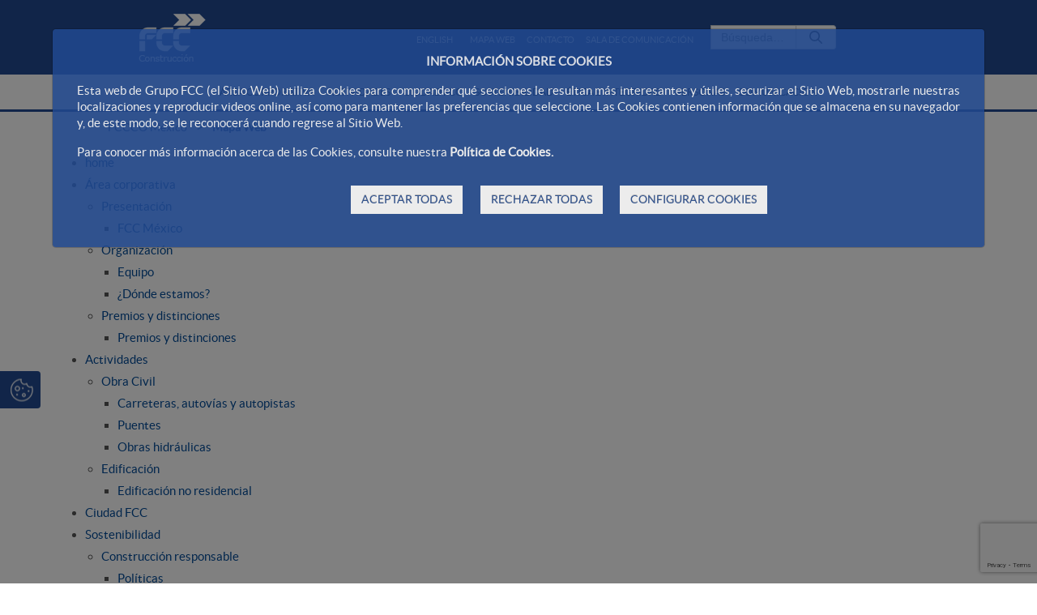

--- FILE ---
content_type: text/html; charset=utf-8
request_url: https://www.google.com/recaptcha/api2/anchor?ar=1&k=6Ld35O4UAAAAABe77UmRI-RPFzPWcX0RFZmBmDqd&co=aHR0cHM6Ly93d3cuZmNjY28ubXg6NDQz&hl=en&v=PoyoqOPhxBO7pBk68S4YbpHZ&size=invisible&anchor-ms=20000&execute-ms=30000&cb=8187qiz75yfh
body_size: 48575
content:
<!DOCTYPE HTML><html dir="ltr" lang="en"><head><meta http-equiv="Content-Type" content="text/html; charset=UTF-8">
<meta http-equiv="X-UA-Compatible" content="IE=edge">
<title>reCAPTCHA</title>
<style type="text/css">
/* cyrillic-ext */
@font-face {
  font-family: 'Roboto';
  font-style: normal;
  font-weight: 400;
  font-stretch: 100%;
  src: url(//fonts.gstatic.com/s/roboto/v48/KFO7CnqEu92Fr1ME7kSn66aGLdTylUAMa3GUBHMdazTgWw.woff2) format('woff2');
  unicode-range: U+0460-052F, U+1C80-1C8A, U+20B4, U+2DE0-2DFF, U+A640-A69F, U+FE2E-FE2F;
}
/* cyrillic */
@font-face {
  font-family: 'Roboto';
  font-style: normal;
  font-weight: 400;
  font-stretch: 100%;
  src: url(//fonts.gstatic.com/s/roboto/v48/KFO7CnqEu92Fr1ME7kSn66aGLdTylUAMa3iUBHMdazTgWw.woff2) format('woff2');
  unicode-range: U+0301, U+0400-045F, U+0490-0491, U+04B0-04B1, U+2116;
}
/* greek-ext */
@font-face {
  font-family: 'Roboto';
  font-style: normal;
  font-weight: 400;
  font-stretch: 100%;
  src: url(//fonts.gstatic.com/s/roboto/v48/KFO7CnqEu92Fr1ME7kSn66aGLdTylUAMa3CUBHMdazTgWw.woff2) format('woff2');
  unicode-range: U+1F00-1FFF;
}
/* greek */
@font-face {
  font-family: 'Roboto';
  font-style: normal;
  font-weight: 400;
  font-stretch: 100%;
  src: url(//fonts.gstatic.com/s/roboto/v48/KFO7CnqEu92Fr1ME7kSn66aGLdTylUAMa3-UBHMdazTgWw.woff2) format('woff2');
  unicode-range: U+0370-0377, U+037A-037F, U+0384-038A, U+038C, U+038E-03A1, U+03A3-03FF;
}
/* math */
@font-face {
  font-family: 'Roboto';
  font-style: normal;
  font-weight: 400;
  font-stretch: 100%;
  src: url(//fonts.gstatic.com/s/roboto/v48/KFO7CnqEu92Fr1ME7kSn66aGLdTylUAMawCUBHMdazTgWw.woff2) format('woff2');
  unicode-range: U+0302-0303, U+0305, U+0307-0308, U+0310, U+0312, U+0315, U+031A, U+0326-0327, U+032C, U+032F-0330, U+0332-0333, U+0338, U+033A, U+0346, U+034D, U+0391-03A1, U+03A3-03A9, U+03B1-03C9, U+03D1, U+03D5-03D6, U+03F0-03F1, U+03F4-03F5, U+2016-2017, U+2034-2038, U+203C, U+2040, U+2043, U+2047, U+2050, U+2057, U+205F, U+2070-2071, U+2074-208E, U+2090-209C, U+20D0-20DC, U+20E1, U+20E5-20EF, U+2100-2112, U+2114-2115, U+2117-2121, U+2123-214F, U+2190, U+2192, U+2194-21AE, U+21B0-21E5, U+21F1-21F2, U+21F4-2211, U+2213-2214, U+2216-22FF, U+2308-230B, U+2310, U+2319, U+231C-2321, U+2336-237A, U+237C, U+2395, U+239B-23B7, U+23D0, U+23DC-23E1, U+2474-2475, U+25AF, U+25B3, U+25B7, U+25BD, U+25C1, U+25CA, U+25CC, U+25FB, U+266D-266F, U+27C0-27FF, U+2900-2AFF, U+2B0E-2B11, U+2B30-2B4C, U+2BFE, U+3030, U+FF5B, U+FF5D, U+1D400-1D7FF, U+1EE00-1EEFF;
}
/* symbols */
@font-face {
  font-family: 'Roboto';
  font-style: normal;
  font-weight: 400;
  font-stretch: 100%;
  src: url(//fonts.gstatic.com/s/roboto/v48/KFO7CnqEu92Fr1ME7kSn66aGLdTylUAMaxKUBHMdazTgWw.woff2) format('woff2');
  unicode-range: U+0001-000C, U+000E-001F, U+007F-009F, U+20DD-20E0, U+20E2-20E4, U+2150-218F, U+2190, U+2192, U+2194-2199, U+21AF, U+21E6-21F0, U+21F3, U+2218-2219, U+2299, U+22C4-22C6, U+2300-243F, U+2440-244A, U+2460-24FF, U+25A0-27BF, U+2800-28FF, U+2921-2922, U+2981, U+29BF, U+29EB, U+2B00-2BFF, U+4DC0-4DFF, U+FFF9-FFFB, U+10140-1018E, U+10190-1019C, U+101A0, U+101D0-101FD, U+102E0-102FB, U+10E60-10E7E, U+1D2C0-1D2D3, U+1D2E0-1D37F, U+1F000-1F0FF, U+1F100-1F1AD, U+1F1E6-1F1FF, U+1F30D-1F30F, U+1F315, U+1F31C, U+1F31E, U+1F320-1F32C, U+1F336, U+1F378, U+1F37D, U+1F382, U+1F393-1F39F, U+1F3A7-1F3A8, U+1F3AC-1F3AF, U+1F3C2, U+1F3C4-1F3C6, U+1F3CA-1F3CE, U+1F3D4-1F3E0, U+1F3ED, U+1F3F1-1F3F3, U+1F3F5-1F3F7, U+1F408, U+1F415, U+1F41F, U+1F426, U+1F43F, U+1F441-1F442, U+1F444, U+1F446-1F449, U+1F44C-1F44E, U+1F453, U+1F46A, U+1F47D, U+1F4A3, U+1F4B0, U+1F4B3, U+1F4B9, U+1F4BB, U+1F4BF, U+1F4C8-1F4CB, U+1F4D6, U+1F4DA, U+1F4DF, U+1F4E3-1F4E6, U+1F4EA-1F4ED, U+1F4F7, U+1F4F9-1F4FB, U+1F4FD-1F4FE, U+1F503, U+1F507-1F50B, U+1F50D, U+1F512-1F513, U+1F53E-1F54A, U+1F54F-1F5FA, U+1F610, U+1F650-1F67F, U+1F687, U+1F68D, U+1F691, U+1F694, U+1F698, U+1F6AD, U+1F6B2, U+1F6B9-1F6BA, U+1F6BC, U+1F6C6-1F6CF, U+1F6D3-1F6D7, U+1F6E0-1F6EA, U+1F6F0-1F6F3, U+1F6F7-1F6FC, U+1F700-1F7FF, U+1F800-1F80B, U+1F810-1F847, U+1F850-1F859, U+1F860-1F887, U+1F890-1F8AD, U+1F8B0-1F8BB, U+1F8C0-1F8C1, U+1F900-1F90B, U+1F93B, U+1F946, U+1F984, U+1F996, U+1F9E9, U+1FA00-1FA6F, U+1FA70-1FA7C, U+1FA80-1FA89, U+1FA8F-1FAC6, U+1FACE-1FADC, U+1FADF-1FAE9, U+1FAF0-1FAF8, U+1FB00-1FBFF;
}
/* vietnamese */
@font-face {
  font-family: 'Roboto';
  font-style: normal;
  font-weight: 400;
  font-stretch: 100%;
  src: url(//fonts.gstatic.com/s/roboto/v48/KFO7CnqEu92Fr1ME7kSn66aGLdTylUAMa3OUBHMdazTgWw.woff2) format('woff2');
  unicode-range: U+0102-0103, U+0110-0111, U+0128-0129, U+0168-0169, U+01A0-01A1, U+01AF-01B0, U+0300-0301, U+0303-0304, U+0308-0309, U+0323, U+0329, U+1EA0-1EF9, U+20AB;
}
/* latin-ext */
@font-face {
  font-family: 'Roboto';
  font-style: normal;
  font-weight: 400;
  font-stretch: 100%;
  src: url(//fonts.gstatic.com/s/roboto/v48/KFO7CnqEu92Fr1ME7kSn66aGLdTylUAMa3KUBHMdazTgWw.woff2) format('woff2');
  unicode-range: U+0100-02BA, U+02BD-02C5, U+02C7-02CC, U+02CE-02D7, U+02DD-02FF, U+0304, U+0308, U+0329, U+1D00-1DBF, U+1E00-1E9F, U+1EF2-1EFF, U+2020, U+20A0-20AB, U+20AD-20C0, U+2113, U+2C60-2C7F, U+A720-A7FF;
}
/* latin */
@font-face {
  font-family: 'Roboto';
  font-style: normal;
  font-weight: 400;
  font-stretch: 100%;
  src: url(//fonts.gstatic.com/s/roboto/v48/KFO7CnqEu92Fr1ME7kSn66aGLdTylUAMa3yUBHMdazQ.woff2) format('woff2');
  unicode-range: U+0000-00FF, U+0131, U+0152-0153, U+02BB-02BC, U+02C6, U+02DA, U+02DC, U+0304, U+0308, U+0329, U+2000-206F, U+20AC, U+2122, U+2191, U+2193, U+2212, U+2215, U+FEFF, U+FFFD;
}
/* cyrillic-ext */
@font-face {
  font-family: 'Roboto';
  font-style: normal;
  font-weight: 500;
  font-stretch: 100%;
  src: url(//fonts.gstatic.com/s/roboto/v48/KFO7CnqEu92Fr1ME7kSn66aGLdTylUAMa3GUBHMdazTgWw.woff2) format('woff2');
  unicode-range: U+0460-052F, U+1C80-1C8A, U+20B4, U+2DE0-2DFF, U+A640-A69F, U+FE2E-FE2F;
}
/* cyrillic */
@font-face {
  font-family: 'Roboto';
  font-style: normal;
  font-weight: 500;
  font-stretch: 100%;
  src: url(//fonts.gstatic.com/s/roboto/v48/KFO7CnqEu92Fr1ME7kSn66aGLdTylUAMa3iUBHMdazTgWw.woff2) format('woff2');
  unicode-range: U+0301, U+0400-045F, U+0490-0491, U+04B0-04B1, U+2116;
}
/* greek-ext */
@font-face {
  font-family: 'Roboto';
  font-style: normal;
  font-weight: 500;
  font-stretch: 100%;
  src: url(//fonts.gstatic.com/s/roboto/v48/KFO7CnqEu92Fr1ME7kSn66aGLdTylUAMa3CUBHMdazTgWw.woff2) format('woff2');
  unicode-range: U+1F00-1FFF;
}
/* greek */
@font-face {
  font-family: 'Roboto';
  font-style: normal;
  font-weight: 500;
  font-stretch: 100%;
  src: url(//fonts.gstatic.com/s/roboto/v48/KFO7CnqEu92Fr1ME7kSn66aGLdTylUAMa3-UBHMdazTgWw.woff2) format('woff2');
  unicode-range: U+0370-0377, U+037A-037F, U+0384-038A, U+038C, U+038E-03A1, U+03A3-03FF;
}
/* math */
@font-face {
  font-family: 'Roboto';
  font-style: normal;
  font-weight: 500;
  font-stretch: 100%;
  src: url(//fonts.gstatic.com/s/roboto/v48/KFO7CnqEu92Fr1ME7kSn66aGLdTylUAMawCUBHMdazTgWw.woff2) format('woff2');
  unicode-range: U+0302-0303, U+0305, U+0307-0308, U+0310, U+0312, U+0315, U+031A, U+0326-0327, U+032C, U+032F-0330, U+0332-0333, U+0338, U+033A, U+0346, U+034D, U+0391-03A1, U+03A3-03A9, U+03B1-03C9, U+03D1, U+03D5-03D6, U+03F0-03F1, U+03F4-03F5, U+2016-2017, U+2034-2038, U+203C, U+2040, U+2043, U+2047, U+2050, U+2057, U+205F, U+2070-2071, U+2074-208E, U+2090-209C, U+20D0-20DC, U+20E1, U+20E5-20EF, U+2100-2112, U+2114-2115, U+2117-2121, U+2123-214F, U+2190, U+2192, U+2194-21AE, U+21B0-21E5, U+21F1-21F2, U+21F4-2211, U+2213-2214, U+2216-22FF, U+2308-230B, U+2310, U+2319, U+231C-2321, U+2336-237A, U+237C, U+2395, U+239B-23B7, U+23D0, U+23DC-23E1, U+2474-2475, U+25AF, U+25B3, U+25B7, U+25BD, U+25C1, U+25CA, U+25CC, U+25FB, U+266D-266F, U+27C0-27FF, U+2900-2AFF, U+2B0E-2B11, U+2B30-2B4C, U+2BFE, U+3030, U+FF5B, U+FF5D, U+1D400-1D7FF, U+1EE00-1EEFF;
}
/* symbols */
@font-face {
  font-family: 'Roboto';
  font-style: normal;
  font-weight: 500;
  font-stretch: 100%;
  src: url(//fonts.gstatic.com/s/roboto/v48/KFO7CnqEu92Fr1ME7kSn66aGLdTylUAMaxKUBHMdazTgWw.woff2) format('woff2');
  unicode-range: U+0001-000C, U+000E-001F, U+007F-009F, U+20DD-20E0, U+20E2-20E4, U+2150-218F, U+2190, U+2192, U+2194-2199, U+21AF, U+21E6-21F0, U+21F3, U+2218-2219, U+2299, U+22C4-22C6, U+2300-243F, U+2440-244A, U+2460-24FF, U+25A0-27BF, U+2800-28FF, U+2921-2922, U+2981, U+29BF, U+29EB, U+2B00-2BFF, U+4DC0-4DFF, U+FFF9-FFFB, U+10140-1018E, U+10190-1019C, U+101A0, U+101D0-101FD, U+102E0-102FB, U+10E60-10E7E, U+1D2C0-1D2D3, U+1D2E0-1D37F, U+1F000-1F0FF, U+1F100-1F1AD, U+1F1E6-1F1FF, U+1F30D-1F30F, U+1F315, U+1F31C, U+1F31E, U+1F320-1F32C, U+1F336, U+1F378, U+1F37D, U+1F382, U+1F393-1F39F, U+1F3A7-1F3A8, U+1F3AC-1F3AF, U+1F3C2, U+1F3C4-1F3C6, U+1F3CA-1F3CE, U+1F3D4-1F3E0, U+1F3ED, U+1F3F1-1F3F3, U+1F3F5-1F3F7, U+1F408, U+1F415, U+1F41F, U+1F426, U+1F43F, U+1F441-1F442, U+1F444, U+1F446-1F449, U+1F44C-1F44E, U+1F453, U+1F46A, U+1F47D, U+1F4A3, U+1F4B0, U+1F4B3, U+1F4B9, U+1F4BB, U+1F4BF, U+1F4C8-1F4CB, U+1F4D6, U+1F4DA, U+1F4DF, U+1F4E3-1F4E6, U+1F4EA-1F4ED, U+1F4F7, U+1F4F9-1F4FB, U+1F4FD-1F4FE, U+1F503, U+1F507-1F50B, U+1F50D, U+1F512-1F513, U+1F53E-1F54A, U+1F54F-1F5FA, U+1F610, U+1F650-1F67F, U+1F687, U+1F68D, U+1F691, U+1F694, U+1F698, U+1F6AD, U+1F6B2, U+1F6B9-1F6BA, U+1F6BC, U+1F6C6-1F6CF, U+1F6D3-1F6D7, U+1F6E0-1F6EA, U+1F6F0-1F6F3, U+1F6F7-1F6FC, U+1F700-1F7FF, U+1F800-1F80B, U+1F810-1F847, U+1F850-1F859, U+1F860-1F887, U+1F890-1F8AD, U+1F8B0-1F8BB, U+1F8C0-1F8C1, U+1F900-1F90B, U+1F93B, U+1F946, U+1F984, U+1F996, U+1F9E9, U+1FA00-1FA6F, U+1FA70-1FA7C, U+1FA80-1FA89, U+1FA8F-1FAC6, U+1FACE-1FADC, U+1FADF-1FAE9, U+1FAF0-1FAF8, U+1FB00-1FBFF;
}
/* vietnamese */
@font-face {
  font-family: 'Roboto';
  font-style: normal;
  font-weight: 500;
  font-stretch: 100%;
  src: url(//fonts.gstatic.com/s/roboto/v48/KFO7CnqEu92Fr1ME7kSn66aGLdTylUAMa3OUBHMdazTgWw.woff2) format('woff2');
  unicode-range: U+0102-0103, U+0110-0111, U+0128-0129, U+0168-0169, U+01A0-01A1, U+01AF-01B0, U+0300-0301, U+0303-0304, U+0308-0309, U+0323, U+0329, U+1EA0-1EF9, U+20AB;
}
/* latin-ext */
@font-face {
  font-family: 'Roboto';
  font-style: normal;
  font-weight: 500;
  font-stretch: 100%;
  src: url(//fonts.gstatic.com/s/roboto/v48/KFO7CnqEu92Fr1ME7kSn66aGLdTylUAMa3KUBHMdazTgWw.woff2) format('woff2');
  unicode-range: U+0100-02BA, U+02BD-02C5, U+02C7-02CC, U+02CE-02D7, U+02DD-02FF, U+0304, U+0308, U+0329, U+1D00-1DBF, U+1E00-1E9F, U+1EF2-1EFF, U+2020, U+20A0-20AB, U+20AD-20C0, U+2113, U+2C60-2C7F, U+A720-A7FF;
}
/* latin */
@font-face {
  font-family: 'Roboto';
  font-style: normal;
  font-weight: 500;
  font-stretch: 100%;
  src: url(//fonts.gstatic.com/s/roboto/v48/KFO7CnqEu92Fr1ME7kSn66aGLdTylUAMa3yUBHMdazQ.woff2) format('woff2');
  unicode-range: U+0000-00FF, U+0131, U+0152-0153, U+02BB-02BC, U+02C6, U+02DA, U+02DC, U+0304, U+0308, U+0329, U+2000-206F, U+20AC, U+2122, U+2191, U+2193, U+2212, U+2215, U+FEFF, U+FFFD;
}
/* cyrillic-ext */
@font-face {
  font-family: 'Roboto';
  font-style: normal;
  font-weight: 900;
  font-stretch: 100%;
  src: url(//fonts.gstatic.com/s/roboto/v48/KFO7CnqEu92Fr1ME7kSn66aGLdTylUAMa3GUBHMdazTgWw.woff2) format('woff2');
  unicode-range: U+0460-052F, U+1C80-1C8A, U+20B4, U+2DE0-2DFF, U+A640-A69F, U+FE2E-FE2F;
}
/* cyrillic */
@font-face {
  font-family: 'Roboto';
  font-style: normal;
  font-weight: 900;
  font-stretch: 100%;
  src: url(//fonts.gstatic.com/s/roboto/v48/KFO7CnqEu92Fr1ME7kSn66aGLdTylUAMa3iUBHMdazTgWw.woff2) format('woff2');
  unicode-range: U+0301, U+0400-045F, U+0490-0491, U+04B0-04B1, U+2116;
}
/* greek-ext */
@font-face {
  font-family: 'Roboto';
  font-style: normal;
  font-weight: 900;
  font-stretch: 100%;
  src: url(//fonts.gstatic.com/s/roboto/v48/KFO7CnqEu92Fr1ME7kSn66aGLdTylUAMa3CUBHMdazTgWw.woff2) format('woff2');
  unicode-range: U+1F00-1FFF;
}
/* greek */
@font-face {
  font-family: 'Roboto';
  font-style: normal;
  font-weight: 900;
  font-stretch: 100%;
  src: url(//fonts.gstatic.com/s/roboto/v48/KFO7CnqEu92Fr1ME7kSn66aGLdTylUAMa3-UBHMdazTgWw.woff2) format('woff2');
  unicode-range: U+0370-0377, U+037A-037F, U+0384-038A, U+038C, U+038E-03A1, U+03A3-03FF;
}
/* math */
@font-face {
  font-family: 'Roboto';
  font-style: normal;
  font-weight: 900;
  font-stretch: 100%;
  src: url(//fonts.gstatic.com/s/roboto/v48/KFO7CnqEu92Fr1ME7kSn66aGLdTylUAMawCUBHMdazTgWw.woff2) format('woff2');
  unicode-range: U+0302-0303, U+0305, U+0307-0308, U+0310, U+0312, U+0315, U+031A, U+0326-0327, U+032C, U+032F-0330, U+0332-0333, U+0338, U+033A, U+0346, U+034D, U+0391-03A1, U+03A3-03A9, U+03B1-03C9, U+03D1, U+03D5-03D6, U+03F0-03F1, U+03F4-03F5, U+2016-2017, U+2034-2038, U+203C, U+2040, U+2043, U+2047, U+2050, U+2057, U+205F, U+2070-2071, U+2074-208E, U+2090-209C, U+20D0-20DC, U+20E1, U+20E5-20EF, U+2100-2112, U+2114-2115, U+2117-2121, U+2123-214F, U+2190, U+2192, U+2194-21AE, U+21B0-21E5, U+21F1-21F2, U+21F4-2211, U+2213-2214, U+2216-22FF, U+2308-230B, U+2310, U+2319, U+231C-2321, U+2336-237A, U+237C, U+2395, U+239B-23B7, U+23D0, U+23DC-23E1, U+2474-2475, U+25AF, U+25B3, U+25B7, U+25BD, U+25C1, U+25CA, U+25CC, U+25FB, U+266D-266F, U+27C0-27FF, U+2900-2AFF, U+2B0E-2B11, U+2B30-2B4C, U+2BFE, U+3030, U+FF5B, U+FF5D, U+1D400-1D7FF, U+1EE00-1EEFF;
}
/* symbols */
@font-face {
  font-family: 'Roboto';
  font-style: normal;
  font-weight: 900;
  font-stretch: 100%;
  src: url(//fonts.gstatic.com/s/roboto/v48/KFO7CnqEu92Fr1ME7kSn66aGLdTylUAMaxKUBHMdazTgWw.woff2) format('woff2');
  unicode-range: U+0001-000C, U+000E-001F, U+007F-009F, U+20DD-20E0, U+20E2-20E4, U+2150-218F, U+2190, U+2192, U+2194-2199, U+21AF, U+21E6-21F0, U+21F3, U+2218-2219, U+2299, U+22C4-22C6, U+2300-243F, U+2440-244A, U+2460-24FF, U+25A0-27BF, U+2800-28FF, U+2921-2922, U+2981, U+29BF, U+29EB, U+2B00-2BFF, U+4DC0-4DFF, U+FFF9-FFFB, U+10140-1018E, U+10190-1019C, U+101A0, U+101D0-101FD, U+102E0-102FB, U+10E60-10E7E, U+1D2C0-1D2D3, U+1D2E0-1D37F, U+1F000-1F0FF, U+1F100-1F1AD, U+1F1E6-1F1FF, U+1F30D-1F30F, U+1F315, U+1F31C, U+1F31E, U+1F320-1F32C, U+1F336, U+1F378, U+1F37D, U+1F382, U+1F393-1F39F, U+1F3A7-1F3A8, U+1F3AC-1F3AF, U+1F3C2, U+1F3C4-1F3C6, U+1F3CA-1F3CE, U+1F3D4-1F3E0, U+1F3ED, U+1F3F1-1F3F3, U+1F3F5-1F3F7, U+1F408, U+1F415, U+1F41F, U+1F426, U+1F43F, U+1F441-1F442, U+1F444, U+1F446-1F449, U+1F44C-1F44E, U+1F453, U+1F46A, U+1F47D, U+1F4A3, U+1F4B0, U+1F4B3, U+1F4B9, U+1F4BB, U+1F4BF, U+1F4C8-1F4CB, U+1F4D6, U+1F4DA, U+1F4DF, U+1F4E3-1F4E6, U+1F4EA-1F4ED, U+1F4F7, U+1F4F9-1F4FB, U+1F4FD-1F4FE, U+1F503, U+1F507-1F50B, U+1F50D, U+1F512-1F513, U+1F53E-1F54A, U+1F54F-1F5FA, U+1F610, U+1F650-1F67F, U+1F687, U+1F68D, U+1F691, U+1F694, U+1F698, U+1F6AD, U+1F6B2, U+1F6B9-1F6BA, U+1F6BC, U+1F6C6-1F6CF, U+1F6D3-1F6D7, U+1F6E0-1F6EA, U+1F6F0-1F6F3, U+1F6F7-1F6FC, U+1F700-1F7FF, U+1F800-1F80B, U+1F810-1F847, U+1F850-1F859, U+1F860-1F887, U+1F890-1F8AD, U+1F8B0-1F8BB, U+1F8C0-1F8C1, U+1F900-1F90B, U+1F93B, U+1F946, U+1F984, U+1F996, U+1F9E9, U+1FA00-1FA6F, U+1FA70-1FA7C, U+1FA80-1FA89, U+1FA8F-1FAC6, U+1FACE-1FADC, U+1FADF-1FAE9, U+1FAF0-1FAF8, U+1FB00-1FBFF;
}
/* vietnamese */
@font-face {
  font-family: 'Roboto';
  font-style: normal;
  font-weight: 900;
  font-stretch: 100%;
  src: url(//fonts.gstatic.com/s/roboto/v48/KFO7CnqEu92Fr1ME7kSn66aGLdTylUAMa3OUBHMdazTgWw.woff2) format('woff2');
  unicode-range: U+0102-0103, U+0110-0111, U+0128-0129, U+0168-0169, U+01A0-01A1, U+01AF-01B0, U+0300-0301, U+0303-0304, U+0308-0309, U+0323, U+0329, U+1EA0-1EF9, U+20AB;
}
/* latin-ext */
@font-face {
  font-family: 'Roboto';
  font-style: normal;
  font-weight: 900;
  font-stretch: 100%;
  src: url(//fonts.gstatic.com/s/roboto/v48/KFO7CnqEu92Fr1ME7kSn66aGLdTylUAMa3KUBHMdazTgWw.woff2) format('woff2');
  unicode-range: U+0100-02BA, U+02BD-02C5, U+02C7-02CC, U+02CE-02D7, U+02DD-02FF, U+0304, U+0308, U+0329, U+1D00-1DBF, U+1E00-1E9F, U+1EF2-1EFF, U+2020, U+20A0-20AB, U+20AD-20C0, U+2113, U+2C60-2C7F, U+A720-A7FF;
}
/* latin */
@font-face {
  font-family: 'Roboto';
  font-style: normal;
  font-weight: 900;
  font-stretch: 100%;
  src: url(//fonts.gstatic.com/s/roboto/v48/KFO7CnqEu92Fr1ME7kSn66aGLdTylUAMa3yUBHMdazQ.woff2) format('woff2');
  unicode-range: U+0000-00FF, U+0131, U+0152-0153, U+02BB-02BC, U+02C6, U+02DA, U+02DC, U+0304, U+0308, U+0329, U+2000-206F, U+20AC, U+2122, U+2191, U+2193, U+2212, U+2215, U+FEFF, U+FFFD;
}

</style>
<link rel="stylesheet" type="text/css" href="https://www.gstatic.com/recaptcha/releases/PoyoqOPhxBO7pBk68S4YbpHZ/styles__ltr.css">
<script nonce="wPWJNCF9pcVCU33bQHaSqw" type="text/javascript">window['__recaptcha_api'] = 'https://www.google.com/recaptcha/api2/';</script>
<script type="text/javascript" src="https://www.gstatic.com/recaptcha/releases/PoyoqOPhxBO7pBk68S4YbpHZ/recaptcha__en.js" nonce="wPWJNCF9pcVCU33bQHaSqw">
      
    </script></head>
<body><div id="rc-anchor-alert" class="rc-anchor-alert"></div>
<input type="hidden" id="recaptcha-token" value="[base64]">
<script type="text/javascript" nonce="wPWJNCF9pcVCU33bQHaSqw">
      recaptcha.anchor.Main.init("[\x22ainput\x22,[\x22bgdata\x22,\x22\x22,\[base64]/[base64]/bmV3IFpbdF0obVswXSk6Sz09Mj9uZXcgWlt0XShtWzBdLG1bMV0pOks9PTM/bmV3IFpbdF0obVswXSxtWzFdLG1bMl0pOks9PTQ/[base64]/[base64]/[base64]/[base64]/[base64]/[base64]/[base64]/[base64]/[base64]/[base64]/[base64]/[base64]/[base64]/[base64]\\u003d\\u003d\x22,\[base64]\x22,\x22woYVPzk/w7VAYMKjw4RcwpHCp8KYGVvCq8KOWisow40iw61JSTPCvMOkMEPDuTsWCDwUUhIYwqtGWjTDhTnDqcKhMjh3BMKKPMKSwrVJYBbDgErCumI/w4kVUHLDksOVwoTDrgjDhcOKccOYw4c9GjFvKh3DrgdCwrfDhsO+GzfDscKfLAR0PcOAw7HDisKYw6/CiC3Cr8OeJ3bChsK8w4wpwovCnh3CpMOAM8Opw7sSO2EgwovChRhtRwHDgDI7UhA1w7AZw6XDlMONw7UEKT0jOT0Owo7DjU/[base64]/w7PCkXTDnMKXG8OuGUTDtSzCosOOw77CpzB4SsOYwr1PJX5wRVPCvlcva8K1w5JYwoELUV7CkmzCn3wlwpl6w6/[base64]/ChcO+w71TSMKGRmLCrC3DjjnCoMKrCwZoWcOjw4PChjnCoMOxwqTDiX9DclvCkMO3w4/ChcOvwpTCqgFYwofDtcOxwrNDw50pw54FOXs9w4rDhcKkGQ7Ci8OGRj3DgUTDksOjCF5zwok8wpRfw4dHw4XDhQs4w4waIcO8w74qwrPDqhduTcOZwpbDu8OsHsO/aAR4ZWwXSi7Cj8OvfsO3CMO6w4cvdMOgD8OPecKIGMK3wpTCsTTDgQV8YyzCt8KWWTDDmsOlw6rCuMOFUg/DusOpfCFmRl/DnlBZwqbCkMKudcOUZ8O2w73DpzDCgHBVw6zDo8KoLBHDokcqeCLCjUo8DiJHfXPDgEN6wqU9wrgvdA10woNGEMKZUcK1B8KPwpnCusKpwozCikDCkBxHw49fw4oNJB/CknnCpE0JF8OLwrstc3PCvsO4S8KQdcKqbcK+KsOJw7HDmzHCoXbDhENHNcKPVsOhGcO0w7dEJ0hXwqp0aRBnbcOaPRM9IMKsTh89w4zCqDs/ECthC8O6wr4yblHCqsOzLsOrwoDDhCU+X8O5w4gVWMOTAzJKwrFdahrDr8OwacK/wrDCnE7DjTsbw4tLI8KpwqzCjUZeXcOSwr5RBcOpwrlgw4XCu8KsLgPCrsKOSHHDnCoxw5Q0FsKzbsOQPcKUwqZrw7/CsiB7w6sUw6k8wpwKw59ucsKEF2ddwppkwoN6KBHCjcK1w67Dnzs1w5J8SMOMw4nDi8KGdAhfw5vCgH/CiAfDgsKLX0dPwrjColgow5LCnTNjX2DDmMOzwr8/wo3CpcOowpwCwqAjPcKPwoPDiX3DhMOKwpLClsOBwo1bw6EnLQTDsSRNwqVmw7lDJzDDhSlsJ8ObYiwZbXTDs8K7wrPCpmHCmMOVw6FyO8KrOsKkw5IWw6/DnMK9YsKRw4UNw4wCw7VIc2LDgxhHwpAFw5IwwrHDlsK8L8O5w4DDgzo7w408Q8O6YHTCmhFow6I9Ohl1w5TCrwNkUMK/NcOSfMKvLMKqWVnCtCjDrMOAEcKkFQ/Cs1zDs8KvCcORwqRIQ8KoUcKPw5TCnMKnw400OsKKw7rDkxnCv8K4wpTCjMOiZ0INNF/DjHLCu3BSEsKEBwXDnMKKw60dGjcNwoXChMKCdXDClEVZw43Ctk9fMMKcUsOEw5JowrVIHkwRw5TDvS/[base64]/Dr8OIwrhYwoTCnsK6d8KAc8KYE8K8YH3Du11RwrXDn05nbADChsODY2dwHsOPAsK9w4dXb03Ci8KyGcORWifDr3DCrcKrw7DCkUpGwqMDwrFQw7/DpgXCl8KzNjgfwoYWwojDlMKewoXCr8OowpxhwobDtMKvw7XDksK2wr/[base64]/[base64]/a8KZw4/DtsOmDsOlFsOcwo3CkMOCP3vCqDrDmn3CnsOywrpYHHcdGMK2woBoJsK2w63ChcKbfi7CpsOOV8ORwozCjsK0dMKlHygKeijCqcKwHMKVeWUKw4vCoQRDYcODFhNOwrjDucOKR13CkMK0w7JFYsKPSsOHwplKw7pHRcKfw6I/[base64]/w6/DvG7CpTAaKMKMS3jDnl9cwr8uLBvDvw3CjgjClH3Dp8KfwqnDo8Ouw5PChmbCj1vDssOhwpF7B8Kww50Xw6nCmENQw55xBTfCoUnDrMKJwrsJUn3DqgXDnsKFaWjCo1A4AwA7wq8kD8KZw7/CgsOKf8KYPT1bbSgPwoJQw5TCkMOJBQVKc8K0w68Tw5RSbmwLCV3DvcKdVi8xbBrDrsKxw5nDv3/DucOkXg5lXATDrMO7JTrCicONw4jDjiDDgi0yUMKbw4wxw6LDoiEqwo7DnlNjBcK+w5E7w4FJw605OcK9cMOEKsK/Z8K2woofwrohw60+UcOdEMOpCMOTw6LChsKxwrvDkEdZw4XDnmw2J8OMW8KHa8KgfcOHKGVfdcOMwpXDj8OFw5fCscK1fHlASsOTRFtfw6PDncKzwqzDn8KpD8OgSwl0dRsZXmRSCMO8csOKwqLCjMKUw7s4w4TCmsK+woZVOsKNasONL8KOw7Q4wp/Dl8OswpLDk8K/wqQPChDDuXDCvcKCdX3ClMOmw53DowXCvHnCo8Kbw55xJ8KhesOHw7XCuS7DoS5vwq/DocKxfsKuw4LDtsOXw6phAcOyw5PDpsODKsKpwrpfasKWQwrDtMKnw4fDhBoNw5vDj8KMaGfDr1DDlcKiw69ow68NNsKPw7B4V8OyYw3Cu8KgBh3Cs2jDnV9kYMOfY0LDjEjCmm/Ci2TCkX/CjHsFcMKNQsKRwrrDiMK3w5zDpyvDhVPCjG/CmsK1w6soHjnDlzTCpz/CiMKURcOGw7tVw5gmcsKQKWRuw41HY2NUwqPCpMOXBsKKLxfDq3DDt8OKwq7Ciwh5wpjDr1bDjHMtAAbDtzQkJx7Cq8OgH8OQwpkkw4Ulw5QbZR13NkfCt8Kyw4bCvFp9w7TDsj/DmxzCpcKiw4MlOmEzVcKKw6PDn8KDbMOuw5dAwp8jw6h9GsKKwptgw7EawqhbJsKVFDlZfcKxw5gXw7vDrcOAwpYuw43Dhw7DpzTCgsOhOmd/[base64]/wo7CicOOCsKGLmPDrMKsScKcwrnDgcO8BMKew7HCqMOzwp1Nw5szDMKuw5sswrFfE0pea3NxAsOPR0LDoMKMLsOJQcKlw4UYw4RaTCUJbsOOwoDDlC0rPMKbw53Cj8O+wrjDmA8twqrCg2RmwowZw7hQw5fDoMOVwrJwVsKeDg8bThPDhANFw6cHe3FUwp/CsMOWwovDoXVnw7bChMO5b3bDhsOLw53DhMK6w7TCt2TCocKkesOGTsKjwojDsMOjw7/CvcOxw7/CtsK5wqdicQkvwq/Dl0nCkSBvR8KKY8KzwrTCkcOCw64+wp7DgMKaw78LFhhsMjFOwpUUw4TDlMOtY8KIASHCuMKnwrzDlMOpDMO6Y8OANsO9QMKEPwDDkwbCvj7DtVPChMORPhPDkljDqMKiw44Jw4jDlgtDwovDhcOxXMKtPHFIblMFwpZtdcOewoXCiHkACsKNwq9ww4AuKS/CuEVAZmQ8HzLDtmFiTAXDsxjDs1pmw4HDs2Rdw5vCocKSdnVRwp/CvcK3w5wTw5htw6FUU8O4wqTCsi/DhEHDvXBCw7HCjk3DicK5wpo1wqcsT8KZwr7CicOcwpxLw4c/w7TDtTnCuDtgaDnCj8OLw7XCgsK1asOaw6DDgXnDncOVZcKDGlR8w6DCg8OtEnAGRsKafhcWwrYZwqcLwrQHUsOmPVLCq8Kbw5A/ZMKNaD9dw5UEwprDvBUUbMOuLnvCr8KDMmzCnsOMTxpdwqRow6kfc8Oow4fCpcOpfcKHcioDw4PDk8ODwq48N8KOwrMuw5HDsihqXMOFfRzDpcOHSCHDrkfCqmDCocKbwqXCicOqD3rCqMOUJRUxwoQ/Kxh6w6ZDZXnCmwLDjictK8O6csKnw4rChmHDmcOcw4nDinLDo1/CrkPDv8Kdwoh2wqY2OUM5DsK+wqXCnXbCqcO+wr/[base64]/ehLCl8O0aWDCjUsgwq1qwqVywpELwoAyw41/[base64]/CocKpwoV2woRmHnTDq2HCgirDuFDCnxsRwpsJBiEqMGJ/w5cvRMKQwrrDqFrCtcOaKWLDmgrCigzCgXJNcVsASmokw75aUMKmVcOZwptAa3HCqsOPw4rDgQHCrcOZTgV/DjTDoMKiwrsaw6ErwrvDqGZuasKlCcK6d1zCmk8bwrDDvsOwwpUrwppIVMKTw4gXwpQvw4ICacK/[base64]/CijTCiMOXwo7CjQ4fbcKxwo3DuVplAjnDjzoxw759FMKUAQJ3byvDtHR8wpQcwqLDrFXDgn03w5d5KkPDr2fCjsOkw61QSWDCkcKFwpHCgsKjw5gGWcO+ZW/DmcOXSBxJwqAIbRZ8XMOtAsKXRkrDlTZlAm3CqC1vw4FPID7DmMO/M8OJwrHDmkvCicOuw4HCmcKuOwEVwqXCnMKqwpQ/[base64]/ClnRNw4QuWyvDlcKCwpg0GsOlw5zDj3rClHLCgBxqXsOZUsOoc8OLHBEtAVhFwrwzwprCtAI1K8ORwr/DqMOyw4AQUMOXJMKHw6gaw5MXJsK8wo/DiyXDjDzCl8O6ayzCtsKRMMK+wqzCsEkBGnvCqRjCvMOUw4RNNsOMbMKzwrB2w6dhQHzCksOVMsKvLTFYw5XDhn5Lw74+fFnChh5Uw5J8w7FVw7oUUTLCunXCjsKxwqPDp8OFw6DCmG7CvcODwqpzw5Bhw5kLeMKRacOVaMKtfTvCh8KLw5/[base64]/UsOBXkrCv8KHwoLCgcOkw4RIwqXCrRobeWEow5nCp8KSIx8eHsKsw5J9Wn/DssOVKEjChnhpwoZswoJuwoESDhENwrzDjcKcU2DDpFYUw7zCtzl7eMKow5TCvsKcw5Nnw6lUXMOkGXLCsxbDp2EfGsKlwoMCw6rDmwUmw4pPTsOvw5LCm8KKFArCvWwcwrXCsURiwppwa2HDjA3CscKiw5vClUrCkBDDqFBieMKHw4nCscKzw7LDnScMw57DkMOqXh/DisOAw5DCpMO/RjQWw5HCjQgrYmQLw7fCnMO1wojCtx14d3vClhDDl8KOXMKmG2Qiw6bDh8OgVcKIwrN3w6V6w5LCjkjCqEAVJETDtMKBdcKuw7wuw5DDp1zDq14NwpPCgSPCn8OYDnQINDQbdkjDhVJ8wpDDrTbDh8K/w5vCt0rDhsOkOcKRwrrDmsKWIsOwOxXDjQYUccOEREnDicOpT8K+TMKww4nCk8OKwqIew4fDv3vCtmgqYn1+LkzDk2nCvsONc8KSwrzCuMKcwqXDl8OzwrVRf2Q5BBcqQCQjYMORwo/[base64]/CsmnDtgwew6QsRR0Xw5Bswp3CvkLDljdkGUpuw6DDhMKOw6ESwpI5K8K8woAgworCoMOzw7XDnw/DqsOHw6jChm0HLCPCkcOfw6UHWMKow7hfw4fCvSkaw4lVT0tLLsOZwo15wqXClcK/w5JoX8KfB8OmL8KKBXFBw6sow4HCisKdw7LCpFjCqGBXZyQQw6TCiRM9w7hUAcKrwpNxUMO0Ox5ESnUHa8OvwojCpCQ7JsKowqpTTsOKHcKwwp7Dh10Gw43CtMKBwq9Xw5IXccOYwpHCuyTCosKQwo/DusKPWcKAcnTDgS3Coi7DlMKjwrXCt8Omw5tmwqA2w6jDtW/DoMODwo3Ci0rDksKxJUUlwqQVw4RwWMK2wr8Ic8Kyw7LDrjLDnSTDqDI9wpRhwr3Dog7DncKyccOSwovCjsKIw6gTaBrDglEGwqF0wpxGwps3w5d1LMO0BgPCvsKPw5/CiMKre15lwpJ/Zhlzw6XDriDCnFUTZsO4CVHDjmzDi8KIwr7DvxQBw6zCj8KWw78GSsKTwoHDoDnDrFDDjB4dwrbDmTXDmFcgX8O+NsKXwp3Dvz7DqhTCnsKkwoMgw5haAMOnwoETw71+OcKNw7lKU8OddmA+BcOkMsK4ci5EwoYnwrzCnsKxwqN5wq/CjA3DhzhNYT7Cgx7DnsKYw6EhwoPCjRPDtSoWw4HCiMKfw4DCvBE1wqLDvGLDl8KTYMKqwrPDrcKgwq/Dim5owoEdwr3CksOyX8KswqHCrBYeICJTEcKcwo1MTikNwpp5Q8KIw7PCnMKoAE/DscOnW8KYc8K5BlcEwo/CssKWVmTClMKrBkfCg8KgQ8KVwolmSCrCg8KrwqbDjsOFHMKTw78dw5xTURINF0Bjw57CicO2RnR/EcObw7rCuMOWw71+wqXDigNPGcK7woFnJxnDr8K4w4HDlSjDvi3DnMObw4oOWDVPw6cgw6jDq8KUw59XwpLDrH1mwonCnMOxeVIowp80w68Dw4lzwpIkK8Ouw5VBanQeNVbDrHgaTgQuwqrCqRwlJmHCnCXDg8KoJMO0YUnCnWhXEcKywq/CjQEew5PCvizCrcK8ecKRb3UvWMOVwrINw4ZGWcOqfMK1GGzDh8OCTHsowpzDhTxTKMOAw4vCi8OVwpHDi8Kkw64Iw7sTwrxiw7xrw4/ClGdvwqhtDwbCs8O+QsO2wo4Yw6PDtjxhw6hPw6HDul3DvSLCpsKuwptGKMO2GcKRAxTCs8OJd8Kww6Y2w5/[base64]/CjQvDlMK2w7rCnCc+dsKkWkcGacO0dcOdwofDqsO/w4srw4jCmMOAem/DkmprwpjDl1pZZcK6wrcFwqLCjSLDnkJ9YmRkw57DgMKdw6l4w6J5w4/DnsOuQgvDgcKSwr8dwrkxD8OxZi/CrsO1wpfCpsObwrzDi30Vw53DoAM/[base64]/Cm3LCkWJUCMKAQ8KHw67CgUDDu2DCkcOAdzDDpMO2OMO7wqvCncK2ccOnFcKIw5wrJAMPw7fDlF3CvsKVwqPCmTvCtCXDgwF7wrLCl8OLwpFKcsKkwrbDrhfDmMOHbR/Cr8Ouw6cSQhUCNsKmIxA9w71zP8O0worCh8OHDMKow5bDjsKcwq3CnQ5Mwrdnwp4iw4DCpMOmSUXCm0TCrcKfaScxwptpwo1lMcKGWAUSwpvCucKCw5seMRoBa8KxAcKOXMKaeBAsw71Kw5lCa8KOUMOgPMORUcO1w7Vpw7LClMK8wrnCgTI7eMO/w5kMw6nCocKlwqt8woNSLUtEUMO0w787wqoeWgrDn37DrcOFNTbCm8KMwr/Dqg7Dgy5NIwYOGlLCuUPCjcOrWS5FwpXDlsO+Ky8AFcOYIHMCwpNww4dXZsODw5DCk08wwpcBclbDgTDCjMO/wosKZMOxDcO8wp4dYQ/DocK/wrjDs8KRw6zCmcKMeRrCn8KJHMKnw6dBZH0HH1DCv8Kyw6TDlcKgwqXDjzVUMFZ/[base64]/CucO5NiPCrj1qKcKRwpTDlcKIwqYow5A+YMK/w5IMRsOaVMK5wobDhj5Swq3CmsOtCcKBwoVGWngYwpdFw4/CgcONwr/[base64]/CkHUUwp8YKsOTw5QewqBNYGsyCxhnwrcPNcKzw57DkQ0pYQDDh8Ksb1TCmMOnwop9PxkyGlTCkTHCo8Kxw4XClMKoEMKrwp9Vw67CiMOIO8OPSMKxBWlQw6RLI8OJwrYzw5rCiE/DpcOYEsK9wp7Ct1DDklnCpsKmQnRUwp4ffwLCnEvDhTzCmsKwKAA9woXDimHCmMO1w53Ds8K0AyQBdcOowojCr33DtMObI2UFw6YCwrnChm3DqDk8KMOrw7/DtcO6AErCgsK+TmzDuMOLTw3CjsO8anrCt14yDsKTRcOgwp/CicKxwqfCtVfChMKmwoJLU8OawohuworCsXvCsg/DmMKQHTvCmi/CosOIA2/DhsOFw7HCgmVKM8O2eFHDrcKNRcKPR8Kyw5E7wpRwwqDCl8K5wq/CocKvwqkHwrzCrMOuwpLDiWvDtVlrISdCcWtpw4RGL8O2wq9mwq7DuHsKPkfCjF5Ww4oZwoo5w5zDlS7DmUwYw63DrmIPwpzCmQbDvXMDwotgw7gOw4wRf27Cl8KzYMKiwrrCmMOFwp5/wrBNLDwySXJAVE3CsTk7ZMOTw5zDjwMHMRrDrmgOQcKuw6DDpMKad8KOw4Jiw7MawrfCojBHwpd/CRNiUwhaE8O7CsOOwoxWwrzDjcKTwplfS8KKwrlcTcOSwrIvLQ4zwrFGw53CnMOgIsOswpvDi8OdwrHCtsODeUMqNGTCrR96LsOxwrfDknHDpxfDkjzCm8OpwqImAw3DoG/DmMKLZMOIw7MJw6cqw5DCocOLwphPQD7CgT8fbAUswpLDncK1JsOxwpTCiwJswrQxMRLDusOfbsOPH8KpXMKNw5PChEVPw6DCgMKWwq5IwoDCiX/[base64]/wr3ChiUIwpDCqQPDji3DocKKw4zDuG0/w73DtsKfwq3DuUvCvcKuw7rDu8OXd8KxOg0NOcOlbWBgHVMJw7t5w7rDlhPDg33DgMOeLAXDqR/Cn8OKEcKrwpHCtcOww7Muw6jDpUjChkkdbkcww5HDiyLDisOPwpPCmsKKd8O8w5suPyBqwrA0TG98UwsTP8KtGzXCqsKHSAwpwqYow7jDgcK7aMK6NhjCigRFw7AFAlPCr2I/W8OOwrXDoFDCi0VRHsOsbiZtwpPDgUwcw5lwZsK0wrvCjcOAOcOaw6TCt3XDpWJ0wr1sw5bDoMOywq54PsOGw5TDqcKnw6QrKsKJT8OkJ33CoD/CssKgw5JwD8O2PcKww4MFAMKqw7XDm3IAw6DDviHDrBk6LDpYwpwgOcKZw7vDkwnDj8KcwofCjyokWsO1e8KRLiHDkxXCpjA0JBXCglg9FsKCFgzDo8KfwqN8GgvChXTClHXCnMOiDsObZcKxw6DCrsO6w7kyUmE0w6/Cn8O9BMODfhYLw5o+w5XDtwlbw5XClcK/w7rCocOvw5YTAXx3GMOHc8K3w43Ds8KPVQXDhsKJw4AFbsKLwpRfwqkCw5PCpMKIKMK3Ij1cdsKuSQXCkcKfczxQwoYswoswUMO0R8K1RRVvw7gdwrzCtsKgZArDnsOvw6fDlHkbXsOfRlFFJcO7FTTDkcO8U8KoX8Kfd3nCvSzClsKebw4+TxNSwq0ld3dGw7fCki/CpzrDhSvDhxxgOMOpMU87w6VcwoHCusKww6LChsKbVDtxw7jDkHVzw7MMGz1YZRDCvzLCrEjCicKNwqcDw4jDusOywqRzEhYqX8Opw7DCig3CrWfCusOqGMKFwo/Cq3XCtcKgecKCw4IWGgckeMOcw5ZvKx3DlcO6CcKSw6jDp2wvcgHCrCUJwp9Cw5TDhwvCnDY7w77DjcKyw6YIwrfCs0pIOMKxV0kcwr1TRcK2WA/DgMKJbivDmUEzwr11RcKDJMOLwph7KcKPeB7Dq2xhwrY1wrtRbgZHD8Kbc8OAw4p/PsKnHsOuemN2wqLDmgDCkMKXwq5fcVYjZkwRw4rCj8Krw4LCtMOnCXnDt1JHS8K4w7Q5cMKew6fCij0Ow4DDqcKKJDwAwqMARsKrG8OEwqkJA2bDsT1EQcOrXwzDmsKILsK7bGPDqG/[base64]/ccOPw7luccKzw58WM8OCw5TChsKIPsOBwqcyCMKYwrVRwrTCpMKPO8OIKX/DlzU3RMOYw6JOwrltw5oCw7lYw6HDnAt3XcO0NMOPwqlGwrbDmMO/JMKqRxjDoMKdw5TCkMKIwoscIsKUw4jDpCMZPcKtwokjXkBEdcO+wrNnFDZKwq8hwoFxwprCv8KZw5tFwrQjw5vCmj4JTsKQw5PCqsKhw7zDuQvCmcKfF0ssw6A7OMKswrRManPCsFHDq3hZw6LDpxvDvFLDkMKhY8OWwrN5wo3CkQbCtk3DjcKaCBbDpsOWfcKQw6/DrlNTe3fCjsOmPljCnWc4w5TDmMK2UEPDgsOJwpguwrsHOsKeKcKEZjHCqHXCjwMnw7ByQnXCjMK5w5HCu8Otw57CiMO7wpopw71uwq7DpcKXwrXChcKswpQKwoTDhg7CjXEnw7LDmsKowq/Dt8Kqwq7CgsKqFmzCjcOrekYKDsKAdcKsJSHCp8KLw59tw7rCl8Oowo/DvjleEcKNM8Ouwq7CtsO+Ow/[base64]/DgUJrwokWwrfCsnTDmcOlw7JkAmYmbMK5w43DvsKVw7PDkMOYw4XDp1glccOXw5l+w4nDnMKzIVFkwpLDiVQrYsK3w7rCmcOFJcO9wp4OKsOSLMKuamt/wpQnAsOuw7DCqhPCgsOsYicRTBkAwrXCvzBSworDkzxRQcKYwo1nDMOlwp3DjxPDt8OHwq7DuHRLMCTDg8KtNnvCj3IEFx/[base64]/DhcOEwrcdOCPCk8KYLcKxI8K8w6DCh8KDcwrCh37DpsKZw4sLwr91w4lUZUUDACpyw4rCqC7CqTV4aWlIw45yIgUFHMK5ClhXw7AJNS4aw7Y8dcKEL8KPUyTCjEPDjcKUw7/DmXbCuMOLGzkxTEXCrMOkw7jDhsO5HsOQIcO6wrPCmWPDocOHCnHCisO/McONwojCgcO2ZArDhw7Dg3XCu8OUR8O+NcOZZcO2w5QgFcOrw7zChcO5eXTCoXUZw7TCilEgw5Fpw7nDpcKNw49xLMOpwr3DnE3DslDDu8KMLFxcecOww7/CqMKzP1Bjw7/CpsKSwp1XEcO/w5jDs05iw7HDmBUWworDljogwo5XAcKhwpckw4ZjYMOgZn/DuytCJsKZwq/Cp8O1w5zCnsOBw6pmahHCjMOCwrnCgBB8esOfw7FWTMOHw4MVTsOAw6/DhCFKw7hFwoDCvyBBTcOowrLDjsOadMOIwpfDlcK/aMOFwpHCgR9MWHMaaSjCq8O+w5BkNsOKATZ8w5fDm2nDlRHDoH0na8Kaw5kbbcK9wo8ow4jDnsOyLXvDgMKsY0fDpmHCjcOKP8OAw5bCqWwWwpDDnMOww5bDnMK9w6HCikceHMO+PXR+w77CqcKcwr3DrMOSwo/[base64]/CrMKWw4fClcOlwokwwpMACDtJd2Vow5nDi2/Dsy7CgQrCvMKUeA57WEhLwqIHwo16DsKaw75UJGbCkcKTw6LCgMK+acOxR8KFw4PClcKXw5/Dow7ClsOdw7rDl8K0QUYswpXCj8KowqPChjJDw4zDh8Kzw7LCpQ8sw70+DMKpcTzCgsKfw7U4XcODAXDDuSpxJUBsX8K5w4YGDyXDjHTCvyppenk/[base64]/[base64]/bDxswrXDo8OxwpklwqdvPgbDuMOEZzrDmsKUNMOkwp/DhhNVXMKlwqYYwqo8w7FAw40uK0nDqxbDhcOrJcOcw5otdsKkw7HDlMOZwrAywpENQA1Kwr7DuMOAKhZva1TCrcOIw6cTw4oXR1U5w6/CoMO2wpLDiGTDsMOnwpFtB8KESF5fFyE+w6zCsmzDhsOCasOkwq4rw559wq1oT3vCmmV9J0xaZg/DgDDDvcOTw7wUwoXCjsOVG8KGw4Exw73DllfDrRnDpQBJb1hNBMO4C0x9wo/CsEtKPcOEw7chXkfDtGdAw4kcwrRUIz/DtDgvw5zCl8OFwrdfKsKgw6siczvDqgpTJF5BwqvCjcK2U14Tw5PDt8Kpwr/CjsOQMMKmw4jDtMOLw5V6w4zCm8OBw4cowojCqsOJw73DlBhxwrLCqw/Dt8OTF2zCq1/Dpx7Cl2JkD8KzYF3DsUAzw5lsw74gwpLDintOwop0wpDCmcKUw6FLw57DicOoCh9IC8KQZsOtKMKGwrXCpXTCiHPClD4dwq/[base64]/VcOJwrvDuzTDg3c/[base64]/w7IYw5zDpQ4POHNBBcKAwqt5YDpYbX0/w4xOw5JwKnIdUcO1w4Fgw74re1x8EUlfMxzCisOULGYCwr/[base64]/w6p2Chhrw4JGEsOyH1DDvsO8CHJww4TCrWw3HMO7VlHDgMO+w6vCn1vCmGbCrsKmw4bCgUEQD8KUIWbCtkDDh8Krw5lUwp3Du8OEwpwJD2zDin1HwqYECsKgT1FaQ8KVwo1fHsO3wp3DpcKTN1rChcO8w5rCuEDClsK/[base64]/ChlY2BH5IwoQQwrfDnsK9w60gfsO+wqZVw6XCtjATwofDmiLDmcOTOQ0Ywr5aEB1sw5zCiDjDlcKcd8KASSIofcOiwq7CkQDDh8KmVMKUw67CmA7Dow0pIsK0fHHCicK2woxKwq3DrF/[base64]/Ds2EOwpcHw4jCjRV9XSJ8w6zDhWtXwobCnsKGw6MQwrE1worChsKqQDclNCTDrl11CcO3CMO9c1TCvMOjZHp8wpnDsMOAw67CulPChMKfQ3A5wo5Nwr/CpEjDrsOew7vCvMKbwpbCusKtw7VCS8KSCHhewrEjfEI1w44awrjChcOEw41vVMKTK8OMX8KTE3LDlnrDkTt+w6rCqsO9PRAQfTnDpjQyfFjDlMOeHFnDtCLChlLCuHdew5l4SmzDiMOTa8Oew43CnsKkw7PCtWMZcMK2GjfDgsK7w5XCtXLCt1/Cj8KhVsKYYcOew5hTwqXDqzZOHV5Bw4tdw45GAGFRbXhGwpEcw7FOwo7DkFgxWHjDmMK4wrhKw7gswr/CmMKgwpLCmcKLY8KNKwpWwqB2wpkSw4dUw4c3wo3DsCjCnGjDiMOvwrVva1RywojCicK2cMOYBndmwqBBJwdYEMOaYT5AXsOyGsOKw7bDu8KxA0rCu8KtbA1ibSBMw7XCjCzDh2vDol8VX8KgQAvClEB8S8K5FsOQPMOPw6DDnMKVIkUpw5/Co8OTw7wCR0BzW3TCiiVEw7nCgsKPf0rCiHkeOhnDphbDosKEMUZADVjDsGpjw6sIwqjDn8OfwrHDm0LDuMKELMKgw6HCiTg/wrTCpFbDu1sefGfDpUxNwpAHWsOdw6c3w4lkwrl+w5w4wqsVGMOnw5pJw4zDk2ZgGgbCl8KIdsO/IsOew5ZHO8OxPjDCoUcVwqTCkDbCrVVtwrZsw7oKBhIwAxrDsgXDisOKQ8OLUx/[base64]/dMOyE8KaccKba2/DpCXDn03DsWLDtGzDgcOlw659wr1YwpDCj8Kiw6bCjkI9w6E4OcK6wpnDv8K2wo/DnjI4VcKDWcOqw741IAfDsMOIwpcJHsKTTcOhakrDlcK9w4lnEBJYQjPCtgbDpcKqCxvDu1pGw6nCizjDmk/Dh8KuBHrDpnzDsMOLSUkEwpoKw5ERSMOoeEV2w5nCuinClsK8aknCmlDCkA50wo/CkWLCqcO1wqjCmRhkF8KjbcKtwqxxbMK9wqAUDMKAw5jCsStURhgQHGTDtBRgwqoeXlwMcig6w5Ytwr7DqB13NMOAcB7DqiLCilnDiMKMcsKfw517WSImwpUWfX0ZT8K4d0slwo7DgXdjw7ZDTMKVCQEFI8O0w5vDqsOuwpLDmsOTSsObw5QuGMK+w4LDu8Otwp/DrkYPaR3Dr0kRwpTCqGDCrRIywp4IEsOJwqTClMOuw43CjMOOKUDDhwQdw5/DrMOtCcK2w7A0w5bDgR7DmyHDuQfCr0ZBeMOqZD3ClwVPw5zDiFQfwrQ/w5wSGRjDlcOUDMOAS8KJXsKKR8KNXcONAylTJ8KGcMOtTl1Uw5jDmQvDkyzDnSfCvU7DnTxLw5ouIMO8UnwuwrHDjXV7IFvDsUEcwrPCiXLDlMKQwr3CvWQtwpbCqj5Iw57CkcOAwo7CtcO1KHbDg8O1OmI8wqAuwowawr/DoX3DrwPDuXBhRcKHw7kWI8KVwrdzcXbDrMOfbh94KcKmw4nDpRvDqDYRDmp+w4rCssO2TMOnw4J1woFUw4UewqI6LcK7w4zDncOfFA3DlMKxwq/CqsOvHGfCkMK6w7zCmErDozjDu8O5F0ctfMOPwpYbw7LDigXCgMO9DcKsVyjDuG3DmcKePcOFdxQkw44mXcKQwroADcO5JjwEwoXCk8OEwpdcwrdkNW7DpnAhwqrDm8KQwqXDucKewqdSHzPCrcKnJ2g4wqXDjsKeNwcXKsOfwqjCuBXDqsKaUTc1wr/CmMKPA8OGdQrCqsObw6nDvMKVw4vDoT1Nw7VCAyR9wp8WWU0yQGTDl8OFeHrCslLDmFLDjsOPW0/CvcKibRTCinLDnHR2IMKVw7DCiGDDpnUGHkbDnV7DtcKew6AzL2AzQcKTdcKIwonCs8OpJg7DqkfDgsOSCMKDwpbDisKgI1nDh1zCnBpuwoPDtsO6NMONIARqRz3CpsKeF8KBCcK/DV/Cl8K7EMO3WwHDvw7Dg8OBJMOjwqBLwrTDiMOgw4TDh08SHVvCrlknwp/DqcKmf8Kpw5fDiBLCisKowozDocKfKWzChcOADn0dw65qHnjCg8KUw7jDgcOqanhVw7x4w7XDh18Nw7M4XmzCsw5fw4/DokvDlDDDn8KIemLDtcObwpzCjcKvwrcRHDYjw4NYEcOacsKHHnrCncOgwovCrMOLFsOywpcfDcO8w5LCrcKbw55OMcOXV8KjVELCo8O4wpEhwpQGwofCnEbCssOFwrDDvC7DuMOwwrHDpsKFFMOHY2xCw6/CpxgLSsKuwrTClMK0wrHCpsOacsKjw5DChcK6K8K+w6/CsMKdwpbDhUs9JGE6w4PCjT3Ck0svw6wgDDZBwrA8acOfw68ewoHDlcKFf8KnAWEYa2fCrcOhLx1CdMKBwo4LD8O2w6vDhnIAU8KqD8Odw6TDkDnDo8O0w5xcB8OAw67DgAxswqnCqcOpwqEHBw5+T8O0SibCg1I9wpgmw73CnyvDgCHDpMKkw5clw6/[base64]/J8OKCSHCp1cmEcKSw7TDrD0kTMODMMOVw4IWesOMwpAGAnAlwrkaB2fCu8Oww4pYaSrDkHFQCD/DixMLIcOywozCjwwUw6PDtsOQw4UCJsKRw6XDi8OOS8O3w7XDux7DigwNIMKUwrkDw6JGZcK3wro5WsK4w4XCnF9wEBvDugYyFGxyw6bDvF3CmMK2w5HCpm9fPcKnRS3CjVjDuCPDoyXDgC7Dp8Kiw47DnixkwowYfcOywqvCljPCtMOmfsKfwr/[base64]/L3Y1w53DrsOsB0vCtsKMTcO9wrR5wqbDv8KVwovCp8Oyw6/Dr8K8NMKbTV/DvMOAEG1IwrrCnC3CgMK5VcKdw7VLw5PCo8OAw5h/wrbCiGpKDMOpw5RMUGESCUVPS2w0d8OSw4F7KwbDpkfDqQsmR0jCmsOgw7Rod29gwq9WWAdVARZxw4Bdw5UuwqogwrXCnSfDi07CuTHCjz/DlGpDEj81ZGfCpDpAHcO6wr/[base64]/DqCF6wrlXfjTCkWx0Ml3DtcOaw6HDgMK5BizCrERGIzTCr1TDo8KcHX7CgVc7wqvCmcK+w6DCvRvDs0J3w6DCnsO3wrxmw5LCgMOlIMOfAcKEw5nCs8OGSjofLx/[base64]/[base64]/JsOZwrPCpEfDoh9TRRbDtsKeVMKewpHCthHDgsKpwqsbwrXCi07Dv0nCkMOZLMOAw4MpJ8Ouw7bDksKKw6lTwoDCuk3CsA40FS4RED0/UsOUelPCjTvCrMOgwpnDhMOxw4cCw67CrC5FwrpQwpbDnMKELjcRHMOzZsOHH8Obwr/Ch8Kdw5bCj3/ClRVjOcKvPcKwU8ODIMOXw4zChlE8wq/DlEA5wow4w6Ybw5HDh8KfwpPDgFHCpxfDmcOGawDDgTrCuMOvHXt2w4FPw7PDmMO3w6V2HWjCqcOnFGN/[base64]/CmR/[base64]/wq7Cqh1/SMKKXTPChsOkw7hHw5UVcsOCKTzDvxzCrgJ1w7kDw7bDncKOw7PCt1czBVhdcMONHMOhC8ONw4bDpCkfwpvCoMKsRxtnJsObBMOjw4XDncOkFgrDm8KLw5Qiw5Y9ayLCrsKscB7CiEBlw6zCocKwSsKJwpDCtUE/[base64]/DgMO+C30MJsKjasK/MhHDr8KgMMKnVHNpd8K3GmzCnsKIw7TDpcOEFDnDisORw4TDssKeAzdgwo/CmEXCg3QMw485WcKQw7Q/wp8pXcKOwoPDiSPCpz8OwqTChcKaGhrDq8OswpEuIcKhPz3DjlTDmsOCw5zCnBjCpcKWVDTDhGfDjA83L8KOw507wrFnw4oQw5hmwrZ7PmZmCwFFLsKFwr/DoMKvcwnDo1rCrsKlw4RIwoXDlMK2N0/Dok1VfcKaEMOsVmjDtDQSY8OlNDLDrk/DpQxawqBKZn7DlwFew6UfTi/DnWrDi8K8FyfDtXHDpFbDq8OoH3UiNUQ6wpJKwqIpwp9DaxF/w6fCq8Krw5/DnT5RwpAwworDgsOcw5Ekw5HDt8OvelMtwrN7TQ5lwofCi0RkXcObwojCgA9qdlXDskZVw5jDlVpbw5PDusO5RXE6fAzDo2DCsVYVQQl0w6YmwpJ1GMOrw6TCr8KTVnY2woZWVBPClMOKw6xswqB6wrTCpn/Ct8OwNUPCtX1QVsOibS7DoyglSMKYw5NNPlNIQcOZw4tsJsObEMOwPVtSEFbCgMO4Y8OIZ1LCqsODJjbCixvCjDYFw4zDg2YPSsOGwoPDvmc3AD0Qw4HDoMOxQyVoOcOYPsK4w4fCrVvDrcOhEcOLw4YEw5DCrcKwwrrDtHTDigPDjcO4wprDvlDCkU/DtcKyw44RwrtCwql9CBgHw6rCgsKxwo8Tw63DtcKmZ8K2wpFmIcKAwqYCBmXDv1ckw6tOwpV+wokgwo3CjMKqO2nClDrDlh/[base64]/CjH9xw5rDqcO8d8ONMcKXGMK/bmbDgVJ2VVzDssKKwoB5P8OAw6/DqsKdbXDCmS3DlsOKFcO+wqs0wp/DqMOzwr3DncOVWcO9w6rDu0EEVcOdwq/[base64]/ClsOsFFfDpsODIcKvw6LDq8O2aMOSw7Q1wovDt8OgHcOiw5jDj8KLQsKXCWbCvAfDgxokXcKQw7/Dg8OewrBWwoNDcsKiwol5Zy/[base64]/[base64]/w7l1aH3Cm09pwq/DscKWw5LCkErCq8OYdTDClErCk2xpSSMYw5hVScOJIMOBw5HDmzXChU/Dql99VEEbwroCDMKowrhww6wpWVtyO8OKJnnCvcOUAl4GwpLDlmrCvkzDmGzCjUZyY2wFwqVFw6fDmXbColbDnMOQwpAJwrvCmEYVNg9xwoDCv10+DzZIQBbCk8OLw7EvwrQhw4szb8KRCMKNwp1ewqwwa0fDmcOOwq99wq/Ckgsjwr4IM8Orw77DvcOWV8O/NQbDhMONw7rCrDxfCzUqwpwgSsKwIcK4Bi/DiMOWw7fDjsOEBsOhDGImHRZFwo/[base64]/CuMOewqfCs8K0XcO2ecOcNsKQUcKHEMOdfRvCuit+E8K2worDrMOXwq7Dn0ATKcKfwrTDlsOkW3M9wozDjsK/IgPCmCkCDyfChGB7TcOMfG7DvAQWD3vCn8KmAADCi0QUwrcvOsOtW8Kxw4/DoMOKwq9kwrbCsxTCu8KzwrPClVQtw77CkMOfwotfwp5hHMOew6QqLcO/VkAfwo3DhMKbw6dvwqVlwpnCjMKtYcO+MsOCQsK7DMK/w7E3OCTDiWrDosKmwqN4LMOafcOOPj7Do8OpwpgIwr7DgCrDm3jDkcKdwo1xwrMDYMKfw4fDicOdLcO6McOZwpLCjjMuwpxjazNyw6o7wpoGwpQJaCtBwr7CuCJPS8OVwoAew7/DrzrDrBppJSDDml3CmcKIwqdXwoXDgw3Dj8Ofw7rCqsOPHHlQwqrCocOXacOrw7/Chx/Cj3vCtMKTw7XDvMOOBnjDhTzCkFPDhsO/PsOTJxkbcwRKwpLCnTZSw4PCqMOSesO0w7LDsUd6w5dWc8KKwpEAPxJVASrChWDCsGtWb8O9w4BrS8O/wqAvXxzClGEtw6bDvMOMBMKiSMKzO8OWw4XCgcO4w4ITwrxKWcKsb1DDqxBZw7HCu2zDnyMjw6o/[base64]/w7UOQifClhTChsKBw7BUwpg/TVsXw4w6GcO8V8ORR8OHwrFIw7DCmjMYw7TDmsK3WDLCnsKEw4NQwoXCvsKmI8OlfkPDuQjCgTfDuV/[base64]/[base64]/[base64]/[base64]/[base64]/[base64]/CiDPCr8OowqbDmU/CiWdIS8Kbwq/CsQPCj37Du1wMw70bwqLDrcKSwps\\u003d\x22],null,[\x22conf\x22,null,\x226Ld35O4UAAAAABe77UmRI-RPFzPWcX0RFZmBmDqd\x22,0,null,null,null,1,[21,125,63,73,95,87,41,43,42,83,102,105,109,121],[1017145,304],0,null,null,null,null,0,null,0,null,700,1,null,0,\[base64]/76lBhnEnQkZnOKMAhk\\u003d\x22,0,0,null,null,1,null,0,0,null,null,null,0],\x22https://www.fccco.mx:443\x22,null,[3,1,1],null,null,null,1,3600,[\x22https://www.google.com/intl/en/policies/privacy/\x22,\x22https://www.google.com/intl/en/policies/terms/\x22],\x22LfEF+rbPLPIDdu3pmZkhJQIrdcTUcAQbWgwdB+HvPcs\\u003d\x22,1,0,null,1,1768670065012,0,0,[244,50],null,[156,85,246],\x22RC-ZxOtHzMabHGcWw\x22,null,null,null,null,null,\x220dAFcWeA6nFpo4F4-fVB4bBI3GhFPoE0h3B1DdHe6-AaUGe2X9S4BB6tIWFT-KIAN-5ryG3ZEKzsEjy7mpxxeYY8bb-oQ0l9lDqg\x22,1768752864935]");
    </script></body></html>

--- FILE ---
content_type: text/html; charset=utf-8
request_url: https://www.google.com/recaptcha/api2/anchor?ar=1&k=6Ld35O4UAAAAABe77UmRI-RPFzPWcX0RFZmBmDqd&co=aHR0cHM6Ly93d3cuZmNjY28ubXg6NDQz&hl=en&v=PoyoqOPhxBO7pBk68S4YbpHZ&size=invisible&anchor-ms=20000&execute-ms=30000&cb=8187qiz75yfh
body_size: 48400
content:
<!DOCTYPE HTML><html dir="ltr" lang="en"><head><meta http-equiv="Content-Type" content="text/html; charset=UTF-8">
<meta http-equiv="X-UA-Compatible" content="IE=edge">
<title>reCAPTCHA</title>
<style type="text/css">
/* cyrillic-ext */
@font-face {
  font-family: 'Roboto';
  font-style: normal;
  font-weight: 400;
  font-stretch: 100%;
  src: url(//fonts.gstatic.com/s/roboto/v48/KFO7CnqEu92Fr1ME7kSn66aGLdTylUAMa3GUBHMdazTgWw.woff2) format('woff2');
  unicode-range: U+0460-052F, U+1C80-1C8A, U+20B4, U+2DE0-2DFF, U+A640-A69F, U+FE2E-FE2F;
}
/* cyrillic */
@font-face {
  font-family: 'Roboto';
  font-style: normal;
  font-weight: 400;
  font-stretch: 100%;
  src: url(//fonts.gstatic.com/s/roboto/v48/KFO7CnqEu92Fr1ME7kSn66aGLdTylUAMa3iUBHMdazTgWw.woff2) format('woff2');
  unicode-range: U+0301, U+0400-045F, U+0490-0491, U+04B0-04B1, U+2116;
}
/* greek-ext */
@font-face {
  font-family: 'Roboto';
  font-style: normal;
  font-weight: 400;
  font-stretch: 100%;
  src: url(//fonts.gstatic.com/s/roboto/v48/KFO7CnqEu92Fr1ME7kSn66aGLdTylUAMa3CUBHMdazTgWw.woff2) format('woff2');
  unicode-range: U+1F00-1FFF;
}
/* greek */
@font-face {
  font-family: 'Roboto';
  font-style: normal;
  font-weight: 400;
  font-stretch: 100%;
  src: url(//fonts.gstatic.com/s/roboto/v48/KFO7CnqEu92Fr1ME7kSn66aGLdTylUAMa3-UBHMdazTgWw.woff2) format('woff2');
  unicode-range: U+0370-0377, U+037A-037F, U+0384-038A, U+038C, U+038E-03A1, U+03A3-03FF;
}
/* math */
@font-face {
  font-family: 'Roboto';
  font-style: normal;
  font-weight: 400;
  font-stretch: 100%;
  src: url(//fonts.gstatic.com/s/roboto/v48/KFO7CnqEu92Fr1ME7kSn66aGLdTylUAMawCUBHMdazTgWw.woff2) format('woff2');
  unicode-range: U+0302-0303, U+0305, U+0307-0308, U+0310, U+0312, U+0315, U+031A, U+0326-0327, U+032C, U+032F-0330, U+0332-0333, U+0338, U+033A, U+0346, U+034D, U+0391-03A1, U+03A3-03A9, U+03B1-03C9, U+03D1, U+03D5-03D6, U+03F0-03F1, U+03F4-03F5, U+2016-2017, U+2034-2038, U+203C, U+2040, U+2043, U+2047, U+2050, U+2057, U+205F, U+2070-2071, U+2074-208E, U+2090-209C, U+20D0-20DC, U+20E1, U+20E5-20EF, U+2100-2112, U+2114-2115, U+2117-2121, U+2123-214F, U+2190, U+2192, U+2194-21AE, U+21B0-21E5, U+21F1-21F2, U+21F4-2211, U+2213-2214, U+2216-22FF, U+2308-230B, U+2310, U+2319, U+231C-2321, U+2336-237A, U+237C, U+2395, U+239B-23B7, U+23D0, U+23DC-23E1, U+2474-2475, U+25AF, U+25B3, U+25B7, U+25BD, U+25C1, U+25CA, U+25CC, U+25FB, U+266D-266F, U+27C0-27FF, U+2900-2AFF, U+2B0E-2B11, U+2B30-2B4C, U+2BFE, U+3030, U+FF5B, U+FF5D, U+1D400-1D7FF, U+1EE00-1EEFF;
}
/* symbols */
@font-face {
  font-family: 'Roboto';
  font-style: normal;
  font-weight: 400;
  font-stretch: 100%;
  src: url(//fonts.gstatic.com/s/roboto/v48/KFO7CnqEu92Fr1ME7kSn66aGLdTylUAMaxKUBHMdazTgWw.woff2) format('woff2');
  unicode-range: U+0001-000C, U+000E-001F, U+007F-009F, U+20DD-20E0, U+20E2-20E4, U+2150-218F, U+2190, U+2192, U+2194-2199, U+21AF, U+21E6-21F0, U+21F3, U+2218-2219, U+2299, U+22C4-22C6, U+2300-243F, U+2440-244A, U+2460-24FF, U+25A0-27BF, U+2800-28FF, U+2921-2922, U+2981, U+29BF, U+29EB, U+2B00-2BFF, U+4DC0-4DFF, U+FFF9-FFFB, U+10140-1018E, U+10190-1019C, U+101A0, U+101D0-101FD, U+102E0-102FB, U+10E60-10E7E, U+1D2C0-1D2D3, U+1D2E0-1D37F, U+1F000-1F0FF, U+1F100-1F1AD, U+1F1E6-1F1FF, U+1F30D-1F30F, U+1F315, U+1F31C, U+1F31E, U+1F320-1F32C, U+1F336, U+1F378, U+1F37D, U+1F382, U+1F393-1F39F, U+1F3A7-1F3A8, U+1F3AC-1F3AF, U+1F3C2, U+1F3C4-1F3C6, U+1F3CA-1F3CE, U+1F3D4-1F3E0, U+1F3ED, U+1F3F1-1F3F3, U+1F3F5-1F3F7, U+1F408, U+1F415, U+1F41F, U+1F426, U+1F43F, U+1F441-1F442, U+1F444, U+1F446-1F449, U+1F44C-1F44E, U+1F453, U+1F46A, U+1F47D, U+1F4A3, U+1F4B0, U+1F4B3, U+1F4B9, U+1F4BB, U+1F4BF, U+1F4C8-1F4CB, U+1F4D6, U+1F4DA, U+1F4DF, U+1F4E3-1F4E6, U+1F4EA-1F4ED, U+1F4F7, U+1F4F9-1F4FB, U+1F4FD-1F4FE, U+1F503, U+1F507-1F50B, U+1F50D, U+1F512-1F513, U+1F53E-1F54A, U+1F54F-1F5FA, U+1F610, U+1F650-1F67F, U+1F687, U+1F68D, U+1F691, U+1F694, U+1F698, U+1F6AD, U+1F6B2, U+1F6B9-1F6BA, U+1F6BC, U+1F6C6-1F6CF, U+1F6D3-1F6D7, U+1F6E0-1F6EA, U+1F6F0-1F6F3, U+1F6F7-1F6FC, U+1F700-1F7FF, U+1F800-1F80B, U+1F810-1F847, U+1F850-1F859, U+1F860-1F887, U+1F890-1F8AD, U+1F8B0-1F8BB, U+1F8C0-1F8C1, U+1F900-1F90B, U+1F93B, U+1F946, U+1F984, U+1F996, U+1F9E9, U+1FA00-1FA6F, U+1FA70-1FA7C, U+1FA80-1FA89, U+1FA8F-1FAC6, U+1FACE-1FADC, U+1FADF-1FAE9, U+1FAF0-1FAF8, U+1FB00-1FBFF;
}
/* vietnamese */
@font-face {
  font-family: 'Roboto';
  font-style: normal;
  font-weight: 400;
  font-stretch: 100%;
  src: url(//fonts.gstatic.com/s/roboto/v48/KFO7CnqEu92Fr1ME7kSn66aGLdTylUAMa3OUBHMdazTgWw.woff2) format('woff2');
  unicode-range: U+0102-0103, U+0110-0111, U+0128-0129, U+0168-0169, U+01A0-01A1, U+01AF-01B0, U+0300-0301, U+0303-0304, U+0308-0309, U+0323, U+0329, U+1EA0-1EF9, U+20AB;
}
/* latin-ext */
@font-face {
  font-family: 'Roboto';
  font-style: normal;
  font-weight: 400;
  font-stretch: 100%;
  src: url(//fonts.gstatic.com/s/roboto/v48/KFO7CnqEu92Fr1ME7kSn66aGLdTylUAMa3KUBHMdazTgWw.woff2) format('woff2');
  unicode-range: U+0100-02BA, U+02BD-02C5, U+02C7-02CC, U+02CE-02D7, U+02DD-02FF, U+0304, U+0308, U+0329, U+1D00-1DBF, U+1E00-1E9F, U+1EF2-1EFF, U+2020, U+20A0-20AB, U+20AD-20C0, U+2113, U+2C60-2C7F, U+A720-A7FF;
}
/* latin */
@font-face {
  font-family: 'Roboto';
  font-style: normal;
  font-weight: 400;
  font-stretch: 100%;
  src: url(//fonts.gstatic.com/s/roboto/v48/KFO7CnqEu92Fr1ME7kSn66aGLdTylUAMa3yUBHMdazQ.woff2) format('woff2');
  unicode-range: U+0000-00FF, U+0131, U+0152-0153, U+02BB-02BC, U+02C6, U+02DA, U+02DC, U+0304, U+0308, U+0329, U+2000-206F, U+20AC, U+2122, U+2191, U+2193, U+2212, U+2215, U+FEFF, U+FFFD;
}
/* cyrillic-ext */
@font-face {
  font-family: 'Roboto';
  font-style: normal;
  font-weight: 500;
  font-stretch: 100%;
  src: url(//fonts.gstatic.com/s/roboto/v48/KFO7CnqEu92Fr1ME7kSn66aGLdTylUAMa3GUBHMdazTgWw.woff2) format('woff2');
  unicode-range: U+0460-052F, U+1C80-1C8A, U+20B4, U+2DE0-2DFF, U+A640-A69F, U+FE2E-FE2F;
}
/* cyrillic */
@font-face {
  font-family: 'Roboto';
  font-style: normal;
  font-weight: 500;
  font-stretch: 100%;
  src: url(//fonts.gstatic.com/s/roboto/v48/KFO7CnqEu92Fr1ME7kSn66aGLdTylUAMa3iUBHMdazTgWw.woff2) format('woff2');
  unicode-range: U+0301, U+0400-045F, U+0490-0491, U+04B0-04B1, U+2116;
}
/* greek-ext */
@font-face {
  font-family: 'Roboto';
  font-style: normal;
  font-weight: 500;
  font-stretch: 100%;
  src: url(//fonts.gstatic.com/s/roboto/v48/KFO7CnqEu92Fr1ME7kSn66aGLdTylUAMa3CUBHMdazTgWw.woff2) format('woff2');
  unicode-range: U+1F00-1FFF;
}
/* greek */
@font-face {
  font-family: 'Roboto';
  font-style: normal;
  font-weight: 500;
  font-stretch: 100%;
  src: url(//fonts.gstatic.com/s/roboto/v48/KFO7CnqEu92Fr1ME7kSn66aGLdTylUAMa3-UBHMdazTgWw.woff2) format('woff2');
  unicode-range: U+0370-0377, U+037A-037F, U+0384-038A, U+038C, U+038E-03A1, U+03A3-03FF;
}
/* math */
@font-face {
  font-family: 'Roboto';
  font-style: normal;
  font-weight: 500;
  font-stretch: 100%;
  src: url(//fonts.gstatic.com/s/roboto/v48/KFO7CnqEu92Fr1ME7kSn66aGLdTylUAMawCUBHMdazTgWw.woff2) format('woff2');
  unicode-range: U+0302-0303, U+0305, U+0307-0308, U+0310, U+0312, U+0315, U+031A, U+0326-0327, U+032C, U+032F-0330, U+0332-0333, U+0338, U+033A, U+0346, U+034D, U+0391-03A1, U+03A3-03A9, U+03B1-03C9, U+03D1, U+03D5-03D6, U+03F0-03F1, U+03F4-03F5, U+2016-2017, U+2034-2038, U+203C, U+2040, U+2043, U+2047, U+2050, U+2057, U+205F, U+2070-2071, U+2074-208E, U+2090-209C, U+20D0-20DC, U+20E1, U+20E5-20EF, U+2100-2112, U+2114-2115, U+2117-2121, U+2123-214F, U+2190, U+2192, U+2194-21AE, U+21B0-21E5, U+21F1-21F2, U+21F4-2211, U+2213-2214, U+2216-22FF, U+2308-230B, U+2310, U+2319, U+231C-2321, U+2336-237A, U+237C, U+2395, U+239B-23B7, U+23D0, U+23DC-23E1, U+2474-2475, U+25AF, U+25B3, U+25B7, U+25BD, U+25C1, U+25CA, U+25CC, U+25FB, U+266D-266F, U+27C0-27FF, U+2900-2AFF, U+2B0E-2B11, U+2B30-2B4C, U+2BFE, U+3030, U+FF5B, U+FF5D, U+1D400-1D7FF, U+1EE00-1EEFF;
}
/* symbols */
@font-face {
  font-family: 'Roboto';
  font-style: normal;
  font-weight: 500;
  font-stretch: 100%;
  src: url(//fonts.gstatic.com/s/roboto/v48/KFO7CnqEu92Fr1ME7kSn66aGLdTylUAMaxKUBHMdazTgWw.woff2) format('woff2');
  unicode-range: U+0001-000C, U+000E-001F, U+007F-009F, U+20DD-20E0, U+20E2-20E4, U+2150-218F, U+2190, U+2192, U+2194-2199, U+21AF, U+21E6-21F0, U+21F3, U+2218-2219, U+2299, U+22C4-22C6, U+2300-243F, U+2440-244A, U+2460-24FF, U+25A0-27BF, U+2800-28FF, U+2921-2922, U+2981, U+29BF, U+29EB, U+2B00-2BFF, U+4DC0-4DFF, U+FFF9-FFFB, U+10140-1018E, U+10190-1019C, U+101A0, U+101D0-101FD, U+102E0-102FB, U+10E60-10E7E, U+1D2C0-1D2D3, U+1D2E0-1D37F, U+1F000-1F0FF, U+1F100-1F1AD, U+1F1E6-1F1FF, U+1F30D-1F30F, U+1F315, U+1F31C, U+1F31E, U+1F320-1F32C, U+1F336, U+1F378, U+1F37D, U+1F382, U+1F393-1F39F, U+1F3A7-1F3A8, U+1F3AC-1F3AF, U+1F3C2, U+1F3C4-1F3C6, U+1F3CA-1F3CE, U+1F3D4-1F3E0, U+1F3ED, U+1F3F1-1F3F3, U+1F3F5-1F3F7, U+1F408, U+1F415, U+1F41F, U+1F426, U+1F43F, U+1F441-1F442, U+1F444, U+1F446-1F449, U+1F44C-1F44E, U+1F453, U+1F46A, U+1F47D, U+1F4A3, U+1F4B0, U+1F4B3, U+1F4B9, U+1F4BB, U+1F4BF, U+1F4C8-1F4CB, U+1F4D6, U+1F4DA, U+1F4DF, U+1F4E3-1F4E6, U+1F4EA-1F4ED, U+1F4F7, U+1F4F9-1F4FB, U+1F4FD-1F4FE, U+1F503, U+1F507-1F50B, U+1F50D, U+1F512-1F513, U+1F53E-1F54A, U+1F54F-1F5FA, U+1F610, U+1F650-1F67F, U+1F687, U+1F68D, U+1F691, U+1F694, U+1F698, U+1F6AD, U+1F6B2, U+1F6B9-1F6BA, U+1F6BC, U+1F6C6-1F6CF, U+1F6D3-1F6D7, U+1F6E0-1F6EA, U+1F6F0-1F6F3, U+1F6F7-1F6FC, U+1F700-1F7FF, U+1F800-1F80B, U+1F810-1F847, U+1F850-1F859, U+1F860-1F887, U+1F890-1F8AD, U+1F8B0-1F8BB, U+1F8C0-1F8C1, U+1F900-1F90B, U+1F93B, U+1F946, U+1F984, U+1F996, U+1F9E9, U+1FA00-1FA6F, U+1FA70-1FA7C, U+1FA80-1FA89, U+1FA8F-1FAC6, U+1FACE-1FADC, U+1FADF-1FAE9, U+1FAF0-1FAF8, U+1FB00-1FBFF;
}
/* vietnamese */
@font-face {
  font-family: 'Roboto';
  font-style: normal;
  font-weight: 500;
  font-stretch: 100%;
  src: url(//fonts.gstatic.com/s/roboto/v48/KFO7CnqEu92Fr1ME7kSn66aGLdTylUAMa3OUBHMdazTgWw.woff2) format('woff2');
  unicode-range: U+0102-0103, U+0110-0111, U+0128-0129, U+0168-0169, U+01A0-01A1, U+01AF-01B0, U+0300-0301, U+0303-0304, U+0308-0309, U+0323, U+0329, U+1EA0-1EF9, U+20AB;
}
/* latin-ext */
@font-face {
  font-family: 'Roboto';
  font-style: normal;
  font-weight: 500;
  font-stretch: 100%;
  src: url(//fonts.gstatic.com/s/roboto/v48/KFO7CnqEu92Fr1ME7kSn66aGLdTylUAMa3KUBHMdazTgWw.woff2) format('woff2');
  unicode-range: U+0100-02BA, U+02BD-02C5, U+02C7-02CC, U+02CE-02D7, U+02DD-02FF, U+0304, U+0308, U+0329, U+1D00-1DBF, U+1E00-1E9F, U+1EF2-1EFF, U+2020, U+20A0-20AB, U+20AD-20C0, U+2113, U+2C60-2C7F, U+A720-A7FF;
}
/* latin */
@font-face {
  font-family: 'Roboto';
  font-style: normal;
  font-weight: 500;
  font-stretch: 100%;
  src: url(//fonts.gstatic.com/s/roboto/v48/KFO7CnqEu92Fr1ME7kSn66aGLdTylUAMa3yUBHMdazQ.woff2) format('woff2');
  unicode-range: U+0000-00FF, U+0131, U+0152-0153, U+02BB-02BC, U+02C6, U+02DA, U+02DC, U+0304, U+0308, U+0329, U+2000-206F, U+20AC, U+2122, U+2191, U+2193, U+2212, U+2215, U+FEFF, U+FFFD;
}
/* cyrillic-ext */
@font-face {
  font-family: 'Roboto';
  font-style: normal;
  font-weight: 900;
  font-stretch: 100%;
  src: url(//fonts.gstatic.com/s/roboto/v48/KFO7CnqEu92Fr1ME7kSn66aGLdTylUAMa3GUBHMdazTgWw.woff2) format('woff2');
  unicode-range: U+0460-052F, U+1C80-1C8A, U+20B4, U+2DE0-2DFF, U+A640-A69F, U+FE2E-FE2F;
}
/* cyrillic */
@font-face {
  font-family: 'Roboto';
  font-style: normal;
  font-weight: 900;
  font-stretch: 100%;
  src: url(//fonts.gstatic.com/s/roboto/v48/KFO7CnqEu92Fr1ME7kSn66aGLdTylUAMa3iUBHMdazTgWw.woff2) format('woff2');
  unicode-range: U+0301, U+0400-045F, U+0490-0491, U+04B0-04B1, U+2116;
}
/* greek-ext */
@font-face {
  font-family: 'Roboto';
  font-style: normal;
  font-weight: 900;
  font-stretch: 100%;
  src: url(//fonts.gstatic.com/s/roboto/v48/KFO7CnqEu92Fr1ME7kSn66aGLdTylUAMa3CUBHMdazTgWw.woff2) format('woff2');
  unicode-range: U+1F00-1FFF;
}
/* greek */
@font-face {
  font-family: 'Roboto';
  font-style: normal;
  font-weight: 900;
  font-stretch: 100%;
  src: url(//fonts.gstatic.com/s/roboto/v48/KFO7CnqEu92Fr1ME7kSn66aGLdTylUAMa3-UBHMdazTgWw.woff2) format('woff2');
  unicode-range: U+0370-0377, U+037A-037F, U+0384-038A, U+038C, U+038E-03A1, U+03A3-03FF;
}
/* math */
@font-face {
  font-family: 'Roboto';
  font-style: normal;
  font-weight: 900;
  font-stretch: 100%;
  src: url(//fonts.gstatic.com/s/roboto/v48/KFO7CnqEu92Fr1ME7kSn66aGLdTylUAMawCUBHMdazTgWw.woff2) format('woff2');
  unicode-range: U+0302-0303, U+0305, U+0307-0308, U+0310, U+0312, U+0315, U+031A, U+0326-0327, U+032C, U+032F-0330, U+0332-0333, U+0338, U+033A, U+0346, U+034D, U+0391-03A1, U+03A3-03A9, U+03B1-03C9, U+03D1, U+03D5-03D6, U+03F0-03F1, U+03F4-03F5, U+2016-2017, U+2034-2038, U+203C, U+2040, U+2043, U+2047, U+2050, U+2057, U+205F, U+2070-2071, U+2074-208E, U+2090-209C, U+20D0-20DC, U+20E1, U+20E5-20EF, U+2100-2112, U+2114-2115, U+2117-2121, U+2123-214F, U+2190, U+2192, U+2194-21AE, U+21B0-21E5, U+21F1-21F2, U+21F4-2211, U+2213-2214, U+2216-22FF, U+2308-230B, U+2310, U+2319, U+231C-2321, U+2336-237A, U+237C, U+2395, U+239B-23B7, U+23D0, U+23DC-23E1, U+2474-2475, U+25AF, U+25B3, U+25B7, U+25BD, U+25C1, U+25CA, U+25CC, U+25FB, U+266D-266F, U+27C0-27FF, U+2900-2AFF, U+2B0E-2B11, U+2B30-2B4C, U+2BFE, U+3030, U+FF5B, U+FF5D, U+1D400-1D7FF, U+1EE00-1EEFF;
}
/* symbols */
@font-face {
  font-family: 'Roboto';
  font-style: normal;
  font-weight: 900;
  font-stretch: 100%;
  src: url(//fonts.gstatic.com/s/roboto/v48/KFO7CnqEu92Fr1ME7kSn66aGLdTylUAMaxKUBHMdazTgWw.woff2) format('woff2');
  unicode-range: U+0001-000C, U+000E-001F, U+007F-009F, U+20DD-20E0, U+20E2-20E4, U+2150-218F, U+2190, U+2192, U+2194-2199, U+21AF, U+21E6-21F0, U+21F3, U+2218-2219, U+2299, U+22C4-22C6, U+2300-243F, U+2440-244A, U+2460-24FF, U+25A0-27BF, U+2800-28FF, U+2921-2922, U+2981, U+29BF, U+29EB, U+2B00-2BFF, U+4DC0-4DFF, U+FFF9-FFFB, U+10140-1018E, U+10190-1019C, U+101A0, U+101D0-101FD, U+102E0-102FB, U+10E60-10E7E, U+1D2C0-1D2D3, U+1D2E0-1D37F, U+1F000-1F0FF, U+1F100-1F1AD, U+1F1E6-1F1FF, U+1F30D-1F30F, U+1F315, U+1F31C, U+1F31E, U+1F320-1F32C, U+1F336, U+1F378, U+1F37D, U+1F382, U+1F393-1F39F, U+1F3A7-1F3A8, U+1F3AC-1F3AF, U+1F3C2, U+1F3C4-1F3C6, U+1F3CA-1F3CE, U+1F3D4-1F3E0, U+1F3ED, U+1F3F1-1F3F3, U+1F3F5-1F3F7, U+1F408, U+1F415, U+1F41F, U+1F426, U+1F43F, U+1F441-1F442, U+1F444, U+1F446-1F449, U+1F44C-1F44E, U+1F453, U+1F46A, U+1F47D, U+1F4A3, U+1F4B0, U+1F4B3, U+1F4B9, U+1F4BB, U+1F4BF, U+1F4C8-1F4CB, U+1F4D6, U+1F4DA, U+1F4DF, U+1F4E3-1F4E6, U+1F4EA-1F4ED, U+1F4F7, U+1F4F9-1F4FB, U+1F4FD-1F4FE, U+1F503, U+1F507-1F50B, U+1F50D, U+1F512-1F513, U+1F53E-1F54A, U+1F54F-1F5FA, U+1F610, U+1F650-1F67F, U+1F687, U+1F68D, U+1F691, U+1F694, U+1F698, U+1F6AD, U+1F6B2, U+1F6B9-1F6BA, U+1F6BC, U+1F6C6-1F6CF, U+1F6D3-1F6D7, U+1F6E0-1F6EA, U+1F6F0-1F6F3, U+1F6F7-1F6FC, U+1F700-1F7FF, U+1F800-1F80B, U+1F810-1F847, U+1F850-1F859, U+1F860-1F887, U+1F890-1F8AD, U+1F8B0-1F8BB, U+1F8C0-1F8C1, U+1F900-1F90B, U+1F93B, U+1F946, U+1F984, U+1F996, U+1F9E9, U+1FA00-1FA6F, U+1FA70-1FA7C, U+1FA80-1FA89, U+1FA8F-1FAC6, U+1FACE-1FADC, U+1FADF-1FAE9, U+1FAF0-1FAF8, U+1FB00-1FBFF;
}
/* vietnamese */
@font-face {
  font-family: 'Roboto';
  font-style: normal;
  font-weight: 900;
  font-stretch: 100%;
  src: url(//fonts.gstatic.com/s/roboto/v48/KFO7CnqEu92Fr1ME7kSn66aGLdTylUAMa3OUBHMdazTgWw.woff2) format('woff2');
  unicode-range: U+0102-0103, U+0110-0111, U+0128-0129, U+0168-0169, U+01A0-01A1, U+01AF-01B0, U+0300-0301, U+0303-0304, U+0308-0309, U+0323, U+0329, U+1EA0-1EF9, U+20AB;
}
/* latin-ext */
@font-face {
  font-family: 'Roboto';
  font-style: normal;
  font-weight: 900;
  font-stretch: 100%;
  src: url(//fonts.gstatic.com/s/roboto/v48/KFO7CnqEu92Fr1ME7kSn66aGLdTylUAMa3KUBHMdazTgWw.woff2) format('woff2');
  unicode-range: U+0100-02BA, U+02BD-02C5, U+02C7-02CC, U+02CE-02D7, U+02DD-02FF, U+0304, U+0308, U+0329, U+1D00-1DBF, U+1E00-1E9F, U+1EF2-1EFF, U+2020, U+20A0-20AB, U+20AD-20C0, U+2113, U+2C60-2C7F, U+A720-A7FF;
}
/* latin */
@font-face {
  font-family: 'Roboto';
  font-style: normal;
  font-weight: 900;
  font-stretch: 100%;
  src: url(//fonts.gstatic.com/s/roboto/v48/KFO7CnqEu92Fr1ME7kSn66aGLdTylUAMa3yUBHMdazQ.woff2) format('woff2');
  unicode-range: U+0000-00FF, U+0131, U+0152-0153, U+02BB-02BC, U+02C6, U+02DA, U+02DC, U+0304, U+0308, U+0329, U+2000-206F, U+20AC, U+2122, U+2191, U+2193, U+2212, U+2215, U+FEFF, U+FFFD;
}

</style>
<link rel="stylesheet" type="text/css" href="https://www.gstatic.com/recaptcha/releases/PoyoqOPhxBO7pBk68S4YbpHZ/styles__ltr.css">
<script nonce="vs_2wwrK-9iL6Jd41d5I_w" type="text/javascript">window['__recaptcha_api'] = 'https://www.google.com/recaptcha/api2/';</script>
<script type="text/javascript" src="https://www.gstatic.com/recaptcha/releases/PoyoqOPhxBO7pBk68S4YbpHZ/recaptcha__en.js" nonce="vs_2wwrK-9iL6Jd41d5I_w">
      
    </script></head>
<body><div id="rc-anchor-alert" class="rc-anchor-alert"></div>
<input type="hidden" id="recaptcha-token" value="[base64]">
<script type="text/javascript" nonce="vs_2wwrK-9iL6Jd41d5I_w">
      recaptcha.anchor.Main.init("[\x22ainput\x22,[\x22bgdata\x22,\x22\x22,\[base64]/[base64]/bmV3IFpbdF0obVswXSk6Sz09Mj9uZXcgWlt0XShtWzBdLG1bMV0pOks9PTM/bmV3IFpbdF0obVswXSxtWzFdLG1bMl0pOks9PTQ/[base64]/[base64]/[base64]/[base64]/[base64]/[base64]/[base64]/[base64]/[base64]/[base64]/[base64]/[base64]/[base64]/[base64]\\u003d\\u003d\x22,\[base64]\\u003d\x22,\x22YsOzwq1Ef3ZHw7tJMXLDoMODw7jDo8OZE0rCgDbDum7ChsOowoY8UCHDuMOLw6xXw6bDp14oEcKJw7EaCDfDsnJIwqHCo8OLH8K2VcKVw7U1U8Ogw4DDucOkw7JRRsKPw4DDkwZ4TMKIwoTCil7CoMKkSXN/ecOBIsKDw79rCsKEwr4zUUcsw6sjwrglw5/ChQ3DssKHOH02wpUTw4sRwpgRw5ZxJsKkdsKgVcORwrYww4o3wrrDun96wrdPw6nCuBHCkiYLZRV+w4tJIMKVwrDCmsO0wo7DrsKYw7snwoxUw4xuw4Eyw5zCkFTCv8K+NsK+b11/e8KIwrJ/T8OFPBpWQMOccQvChhIUwq9cdMK9JEPCrzfCosKfJcO/w6/DkXjDqiHDkylnOsOPw7LCnUlmfEPCkMKRHMK7w68Mw6thw7HCucKkDnQnJ3l6BMKIRsOSG8O4V8OyXRl/[base64]/RcO/wpTCpW8Aw6t4ccOSwpwiwrA0WRlPwpYdHRkfAw/CisO1w5A7w5XCjlRGPMK6acK/wpNVDhbCkyYMw4cBBcOnwpdtBE/DtcOlwoEuRUorwrvCkUYpB1otwqBqasKNS8OcEEZFSMOqNzzDjHnCiyckOw5FW8O2w5bCtUdNw6Y4Cm86wr13XEHCvAXCpcOOdFF/[base64]/DjMK5bcOSw4bCm2dnw7jCqEA+w4xMF8KfJ3zCsHVsSsOQMcKXOsKbw5sdwoMnVMOkw43CnMOeeGjCm8ODw5zCkMOlw6dTwoYPbHkJwo/Dt2AoGMKCBcK3WsOZwr4idQPCvRNXHmFywojCqMKJw5h3UMKhBwV9CFAQWsOdfyYUYMOzfsOOOEEZacOsw5TCiMOlwoXCr8KYdi/DnsKTwpXCrwYrw4IIwq3DoiPDpkLDkcOAw4HCrnIQXTdfwrBXOSTDmUHCql9WdnlDKMKYSsO4wpfComsSIBHCgcOuw7/DvRHDjMKvw7TCuyxywplsUsOwJjkBcsOMeMOWw7DCownDvAwNCF3CoMKmLFNvBnBKw7fDqsO3DMOAwpMOw6saGE5nR8KNacOqw5XDiMKxBcK9w6A/wobDgQTDncO/[base64]/Cq8ORw7rDpsOCw7XCmcOcZsKeDzHDk0bDg8O2w6/CicOVw63Dl8KCCcO1wpkMbWZvdwTDm8O5K8OswrVuw6Qiw4vDh8K2w4tEwr7Di8KxVsOCw5JFw7MiUcOcDQLCg1/CpXkNw4DDvMK+NRvDjwxKEjbDhsKNYMKIw4pCw5fCvcKuPTZrfsOfOG8xU8KmCifDnw9jw53CjmZJwpzCmDvDrSMHwpghwrfDncOawpHCiBEOZcOPQ8K7SiYfdj/[base64]/Dk8OOw6BTOXjCl8OIwoxxw5zDpsOYV2pbbsKZw6tdwpnDocOeIMKzw5XCssKzw45uYVNDwrTCqgLCocKzwq3Cp8KIFsOewofCoRlMw7LClVoPwp/CvlQhwoMSwqvDoFMOw6ABwpLChsOrax/DgmTCuwPCgy85w5jDu2fDrj7Dq2/ChMKfw6DCi2M4QMOuwqrDgiRowqbDqgrCjBvDmcKOIMKba3nCpMOdw4vDhUTDjTEGwrJkw6XDj8KbBsKlXMO/SMOtwp12w4pBwrUSwrk2w6/[base64]/DiMOpwpTCmAhKYCYFIcOhw6rCug4Pwo1ETiHDgRHDnsOXwobCiDDDtVTCksKuw7HDpMKtw7rDpwV5dcOISMKeHRfDiivDj2PDr8OsSGnDrj9Zw79xw7jCj8K7LH16wqMYw4nCqWHCgHfCpAzDgMOLcxnCi00xOAEHw5tiw6TCr8OCUjt8w4gYQ3YoOVgrBmbDuMOgwr/CqljCtm4XNRUbw7bDnS/Cr1/CoMKHVwTCr8Kle0bCuMKGMW41Dz4rHHR+EnDDkwtSwplPwqcnOsOCecOCw5fDqR4RA8O0XzjCusKkwqfDgsOswo/DnsO3w5XDmSvDm8KcHMKhwoVhw4PDnk3DlVzDpE0zw55KTcKnTHXDgsKpw4dKX8KFNUPCvSoXw7nDssKeVsKswoNLG8OawqBBXMObw7AaJcOWPsO7TgVvwoDDiD7DqcOCBMKywrDChMOQwp1vw4/[base64]/wrBkLxjDl0Y8wozCqCnDt8OBOcOBEzt4w6XCpnk9wqlSbcKuL37DlcKMw5UYwqXCoMK0VMOdw7E6EsKxBcOrw7U7w5hdw7vCgcOdwqQHw4jCiMKdwrPDocKkAcOIw4AOElducMO6FUPCkz/CoBzDk8OjYlgew7hfw589w5vCswZ5w6zCtMKowqEZMsOAwp/Ctzojw4Qle33CkDsJw5x5CAZpWiXDuCZGOV96w4lKw4tCw7zCjMKiw5rDu2jCnQF0w6vCnn9IUQfCpMOWaxAYw7R5RA/CvMO6woDDuWXDlsKGwqd/w7TCtcK4EsKIw5cxw43DtsOoY8K2DsOew6jCsBzCrsOVUcK2w45yw6QfQMOow7sFwrYDwrDDgDbDmEfDnyUxSMKPT8OVKMKtw74tT3ZMBcKcaQzCkQx8IsKLwrxkHj43wq/DskPDr8KMZ8OUw5bDsnnDs8OJw7TCskBUw4DCkE7DpMO7wqAtfcOOL8OMw47DrmB6GMOYw7p/[base64]/CgzUew44bwopnwqLCmcOOwrN9FRBSGXMwK3nCoU7CnMOxwoJPw5RDJ8OswrdHHxxhw5wHw5TDnMKpwoJIBXzDucKSUcOFcMO8w5zCrcOfIG/Dsw4APMKgQMOJwrrCpGY3ASYqBMOoV8K+W8KFwoRowqXCg8KOIX/CpsKiwq10wrgOw5/CoVkNw5UbYgQ2w6/Ch0MqfUYEw7vDv3sXeVDDhMO2UCjDqcO6wpUew6xLfMOZIjxFeMKWHUUhw6h4wrpyw7/DisOvwrwcNCVDwp5ULsOEwrHCumN8ditPwq43FGjCvMOQwqEZwppFwozCoMKow7EJw4lYwrjDi8Odw5rCikbCoMKjKS42Ind2w5VGwrY3AMOLw4rDnQYnYz/ChcKNwrBvw683SsKzwrhIdUHDgDNHwolwwrXCnB7ChQdsw7zCvH/CmTHDusOFw5AWaiJZw5tzasKmVMKvw5bCoF3CljzClRfDsMO8w4TDkcKSfsO+CsOyw6J1wpMfHCJHesO0OcOywr0oU0FPG1AHRMKlJnZjYwvDmsKNwqERwpACDRzDocOKYcODIcKPw5/Dg8KCPCpMw6rClQMJwrUcFcK4FMOzwqTDonXDrMOua8O9w7JCcybCoMKbw6JNwpY4w6vClsOSa8KZQi4VZMKCw6/CnMOfwpkdUsO9w6HClsKnaHVrRsK6w6k6wpQDYcK4w58Cw5Rpb8KVwpgQwos/[base64]/AWTDvsOfw6fDjXcpwqZhB8KHw7jDjh/CmyBUP8OXw7YnYmMUAcO6BcKZAhbDugDCmxQQworCgnRYw43Cil1Ow4vClxw0U0U/KnrCpMKiIClpfsKydicAwqtycgk/eA4iVVhlw7HDpsKkw5nDs1zCpyxVwpQDw4fCu2fCt8Ovw6QQInM3N8OCwp7DoV9rw4LDqsKEY3nDv8OSPMKmwqkswovDgm4YUWgKDxPChkp5DMOdwq4aw4t4wo5OwoLCtcOJw6wmWHU6QMKgwohtUcKEWcOrDx/CvGs6w53Ch3fDgsKtbEPDlMOLwqzCrlIQwr7Cp8KnDMKhwqPDvRMeKjbDo8Kpw7jCs8OpITlzOh8JMMO0wq7ClcK4w5TCpXjDhDjDvMKEw4/DkUZJYsOvOMOwbgxzScOdw7s6wpAUZE/Dk8O4dT1SEsKYwrDDgRllwqpoCX4YWU/CsGnCgcKkw47DscOxPRHDgsKGw6fDqMKQbwVqM2fCnsOrcgjCh1gZwqllwrF9SGfCpcOYw7oARGVdAsO6w61fNMOtwpl7ADUmRy7DiAccW8O0w7Z6wqnCpmXCiMOxwphBbsKNenRRC0k+wofDgMOfHMKWw67DmTNzcjPCmnU/w4xlw5/CqTxYVEYwwpjCkCFBfXAQUsO1O8O0wooiw57DplvDpnZPwqzDogsLwpbCnhEebsOcwqdTwpPDpsKKw7/CssOTNsO6w5DDokQAw4Nlw61sGcKKDcKfwoYvc8OMwoZkw4oeRsOEw6cnAinCicORwpF4w7E9WsOkIsOXwq/Ct8ObRhcgcSLCtDHCkSnDlMKmBsOjwovCqMOiGw0iAhDCjQ8lLzZkOsKEw4Vowo04SU4/[base64]/Z3/CnA0nwrEtwqAIacONw6HCl8K/woLCh8OJwo8BwrE8woTCpjvCu8KYwqvCokTDo8O0w5M7JsKtE23CnMKPCcKxbcKMwqHCvTHCj8KKasKOJmcrw7XDvMKfw68BJsK6w5/[base64]/ZQVrYkvDk8KWw7M3w7ZZGDY4w5vDhcK6wpXDpsKaw7HDkSk/ecKSHQvDphlkw6TCnsOaVMOIwoDDpF7DrcKWw7d+PcKDw7TDqcOBZ3swTcK2wrzDoVcDPkliw7jCkcKLw51NIjXCtcOgwrrDrsOpwrPDmWxZw5U7w4PDszPCr8OWeldYeVkbw75CdMKMw41oUFXDtsKOwqXDjUs5McKKJMKNw5l4w79PKcOLDWbDpC8JWcOgw5FGwrU/ZGRAwr8DcE/CggHDl8KBw5tAScKsWUfDosOqwpPCvBnCrsO3w5jCusOpTsO/O1HDssK/wqXDnzMXOm7DlULCmybDucKOLARsUcKOOsO2OGgtJzAxw5dOWhPCo0RPBjltccOIewfCtsOCwrnDrisBAsOxDSbChTjDo8KyBUpXwodNHWTCtnQfw57DvjHDi8KqdSTCksODw6ggMMOqAMK4TFfCjnksw4DDnT/CicK6w7bDqMKIFl1HwrxZw7MdB8K3IcOTw5LCqkpTw53DlmxNw5LDmBnDu0Euw400YcOcFsK7wromcxzDsBxEcsK9EjfCisK5w7Rrwqhuw4oQwoXDisKEw63CnHrDmnFKCcOfVHBhZULDtkFUwqbDmA/CgsOWOD99w4AkOkBZw5fDlsOoLmnCrkstdcKxK8KYUMKTaMOkwolPwrrCq3oUP2nDmFvDt3rCuXZJUMKAw65/[base64]/QkfCpwfClgPChcKSTm3DkcOeUMOVw6ZrUiQyRxPDg8O0WyzDtlYiZhdnOU/[base64]/DjFvDj8Kdw6bDrCgfZnJ+EsOTwoESFMKLwqzDrsKnwpjDiwUbw510fn5uHsOrw7vCjmx3X8KZwqHClnxoAUfDij1JTMOHCcKCcTPDvMOtbMK4w4g4wpnDojPDkwcCGQtlCXfDt8OWPRDDvcKlLMONdm1nMcK6w6BBXcKSw7Vgw5/[base64]/DgUjCr0rDoMKSwqPCn8O2O8OUfcKMNHXCsU/Cu8Ogw7fDjsKBJEPCjcOdSsKxwrzDv2LDmMKzTsOoG2AuMTcBI8OewqDCtHzDusO9FMOuwpvDnwHDjMOTw44Cwpgvw6EMNMKQMx/DqcK3w57CssOFw7VAw70NCSbCgiI1RcKQw63CnybDrMKdd8OwS8K3w4xkw43DghrClnRWUsOsb8OOE0VfQMKpWcOawp8bKMO5XmfDgMK/w4HDocKoR0zDjHZfY8KvLl/DkMOzw65Gwqw5EDgGQ8KjGMK1w73CvMO2w6jCj8Oaw7TCjWbDoMKKw79cQC/[base64]/CqcOawqgDw73DlMOPwrBXYsK2w6PDj8KzwpPCpHpVw73CnMKGT8OhNsKUw4fDiMOUdsOoLR8GWyTDrBovw45+wobDhUjDrTTCscOMw4HDoizCsMONQx/CqjRDwqp/OsONPULDkGLCsGlnIMO6Th7Cgg1Gw6LCoCs0w6/CiiHDvghswqN5WhshwrkwwrtnYADDnXt7UcOZw5Faw6rDqcOzJ8OwRcOVw53Dl8OGWDNFw6fDjsKhw55tw5PCtFXCqsOew6xuwrVuw6rDqsORw5M4cR7CpD8IwqMCwq7DrMObwrskAU5JwqxJw57Dp0zCnsOhw6YCwoxowpggQcKJwqnDtn40woE/IWIWw6bDgljCtw5Gw6I8w4/CtnbChiPDsMOuw5tgLsOxw4jCtjAaIMKaw5IKw71Nc8K4VcKKw5dMdiEswoIxwrogDShEw7kkw6B2wooCw7QMFhkKWQEcw5YnKAt+JMOTVWzDm3gTGGdhwq9bMsOiWwDDuDHDtgJuMGfCncKYwq4+Nm/CnFPDlHbDocODOsOFe8OIwox0KsOGfcKRw54SwqDDkCptwrAlM8KGwpzDksOcSMOkXsOiagrCv8KoS8Oxw6lXw5VUZ24fb8KWwqzCp2fDvF/DkUvCjMOjwqh2wrVNwo7Cr3QvKEIRw5oTcRDCiykYaCXCuhHCoEh3HwIlP1HCncOae8OcMsOHw6nCsBnDrcKaQ8OmwrgRJsOIH2zDocK7EVk8KMKeMxTDvcOCTWHCksK/w7PClsO2DcK/[base64]/YXMSw47DjBPDnX/Cr3DCpsOqwohHw5gDw58NfnBoLy7CrgB2wogMwp0Pw5/DlxPCgDfDr8KcT11Mw4XCp8Odw5nCmljChsK8esKVw4ZawpZaVBtxfcOqw6fDucOxw4DCo8KRI8OTNQDDigB7w6XDrsOXbsKowoxzwpRmJsORw7pXQF7ClMO3wqFnb8KxFyLCg8OcUy4HZWIFYmnCv39RbF3DkcKwC1Z5ScOYUcKww5zCuHbCsMOgwrAdw77CtU/CosKjN3/[base64]/wpxaB8KmwqjCncOULH4/wrsvKsOtfsKGw7MjRQ/DmV8jw7LCl8KEdisPaXLCvsKRCsO0woLDlcK7G8K+w4cpacK0ezTCqQTDs8KJbsOZw5zCmsOaw4xoXTwew6hKLDfDr8O1wqdDAi/CpjnCv8Knwo1PRSgjw6rCtQEowq8cJDXDjsOPwpjCrXFMwr5TwpvDpmrDkRt5wqHCmAvDg8OFw4w0FMOtwqvDnEvCnz7DgsKuwqIxYEQTw6AiwqodVsK/[base64]/bmDDrWLCkxE2wqzDicKVw55DO8OQwojDmV3Dh3bCsGBwScKjw4fChETCisOXNsO6DcKFw4Bgwr9tJ0pnHmvDsMOFLjnDo8OYwqrCiMKzCVApVMK1w48FwpHDpVtbfVlWwpszwokud34DZsOewqRYeHLDkV/[base64]/NyvCoSNqcVzDoMOyw6LDhsO2wrdTwrDCsMKnw7l+w4Nxw70bwonCuwNSw7kYw4gIw5YzQ8K9esKhe8Kww5x5IMO7wo9/TsKow7AMwpUUwoE4w5DDgcKfJcOCwrHCggQKwohMw7MhWDREw67DsMKcwp7DhETCmMO7B8OFw4EQOMKCwrFTVz/Ck8Otwq7DuSnCoMK2bcKaw4zDhW7Co8KfwpouwqHCiDdZQCsBLsOIwqNLw5HCuMKcbsKewq/[base64]/DnE5HdsOVdFFzF8K+w6fCosO7fgLCmF/[base64]/[base64]/ccOtNn5RbcOxwpHCpmZFwrxKwqHCgidgw5/Dq043Vh/DmMO1wpo9Q8O0w6vCqcOnwrx6BVXDiGEzO1w4HMOwDVZDe3jCoMOZUjF5PXdjwofDvsOUwovDv8K4fGU4fcOTwoIlw4UQw7nCi8O/CgrDl0IpWcOidgbCocK+exbDjMObDcKzw4N2w4HChQvChAzCghDCsiLClW3DvcOvACVXw6VMw4I+VsKgV8KEGzN0I0/CtSPDt0/DlVPDo3fDqMKUwpxfworDvsKyFmHDvTXCj8ODHivClHfDscK9w64VIMKeGFciw5zCgG/CiRLDoMK1fMO/wqnDnjwYRVrCnyzDiyfCvgcmQR3Cl8OAwroXw5XDgsK1JxHCvB4EG3LDrsK8wpTDpgjDksOTGi/Dr8ODHnJtw6tMw7DDv8OCMlvCgsO2aBdEU8O5JlbDgEbCtcOIPTjCvSg6F8OOwqjCiMKnV8Ofw4/Cq1pWwr1gwq5BOA3Cs8OKIsKDwopVB2hqawx9ZsKhNSReTjHCogltGU9Mw5HCgAfCtMKyw6rCgcOEw6wLDQ/CqMKhwoIgYj3CicOWdhgpwoYGY3pcAsO5w5DDrsKaw59Tw5UMZCzCsHJ5NsKkw5VxS8Kvw7Aewol9TMKOwqgxMTcmw6dGTMK4w5ZKw4zCucOCDG/CjsKobj4hw6sSw5tbHQ/CicOMPH/[base64]/w5h4w4XCssK0GRHDoRlcwp7CucKYw4ESIhnDhcO5UcKhw58jQ8OMw4nCocOlw4DCicO/RcKYworDvcOZdyUZSy9mP2kQwrY7SENaBWV3M8K9M8OLfF/DocO6ImQTw4fDmCTCnsKnLcODFsO8wrDCtmV0Ti5Mw7NFGMKGw7YBA8ObwobDqWXCmBE3wqfDuV1Zw5dIJmxDw5fDh8OHMmXCqcKOF8OhT8KQcsOdw4HCiVHDvMKGKMKwB3/Dsg/CosOmw4HCpQssfsKOwoBpFVJOY2PCsmkYacKFwr9QwrU4S0LConzCuDwRwpkWw47DkcOtw5/Dg8K7eX9uwrpDJcKpO3xKOwzChmJYNAlWwrIWZkVWAk59RmFIBW4Iw7sFDXrCrcOlC8OHwrfDrFDDgcOJH8OqXmxkwqjDs8KybiJSwpEeaMOCw6/Cr0nDuMKmbQbCq8Krw6PDisOfw6QmwpbCqMOYVCozw4LCkUzCvCLCpycpZTg7bik2woLCscOkwrsew4bChsKVVATDhMK/RzHCtXzDih7Dgy5ew4E6w7DDoj5uwpnCpUVEZE/DpndLdmXCrDcZw4zCj8O/DsO/woDClcKREsK+f8KWw6RHw55WwoXChDDCjzYfwpHClFdFwrHCkyfDjcO3NMKnTmpINcOFOzUowpjCusOyw41xQsO9HDDCugXDvA/CqMKPKQBqScOdw7vDkSHCgMKvw7LDu2lrDWnCsMO/wrDCpsOPwqHDuwgZwqnCisOqwqVtwqYww4wFRgwBw7fCk8K+HyvDoMOZfTLDjmfDn8OsOEZUwoQHwo9ew4h4w53DrQsVw4chIcOsw50vwp/Dj0NSHcORwprDi8K9PMOjXDxoeVwgbX/CgcOsaMOPOsOMw7wHbMOmKsOfR8KkTsKowobCjFDCnCViHh/CkMK4TgjDqMOAw7XCosOrcgTDgcOPcgJAfnvDvS5tw7LCs8OqQcOdRcO7w5nDuljCm0t3w7rCp8KYJCnDrHUPdzjCo2YjD21JYHrCu1BIwoI+w5oGeSlvwqwsHsK/YMKSA8KKwrDCp8KNw7rCu33DhTsyw75zw6FAIXzCow/[base64]/Cg0NEw5fCsARIHmzDmMOzwr8/wqzCpcOSwpwawq4bIcOWw5bDi1fCmcO9w7vCi8OywqhdwpcMHR3CghZmw5A6w7R0CSrCsgISCcOTZA1seAXDgsKNwpbDp0/CmsOxwqBBRcO7f8K6wqonwq7DocKcfMOUw64sw45Fw49bSSfDuwt1woArwosywrLDr8OpLsO+w4LCkjUjw4seQsOgWwvCvBFEw4MSIGExw4bDt0ZCZcO6SsOvRcOwP8KYalrCsAnDjMOfPcKvKhfCtl/Dm8KqHcOsw7hVAMK0UsKIw6nCg8O0wogNT8KXwrvCsi/CvcK4wqzDm8OKZ1I3Ml/[base64]/w79IRcK3OBVxwoHCvMOSD8ODw7oHLx5YKsKGNA/DmB9zwrLDjcO9OW/CkT7CoMOzLsKWWMKrasO3woPCpXYAwqACwpvDg2zDmMOPTsOmwp7DscOpw5hMwrVHw4YxHgzCvcOwEcOeFsORflPDmX/DjMKKw5bDrXYAwoh5w7vCo8OnwrRawpfCocKeccKlW8KHEcKFVm/DsQV6wpTDnWJIcQzCncOofksAOMOdAMKBw7ByS0jCjsOxLcOZKy7DrljCiMOMw7HCu2ciwqIhwpFFw5TDpjfCrMK6HRc8w7YZwqHDt8K5wqnCicK5wrNSwqzCiMKtw77DicK0wpPDhxnCr1BdPwcmwqXDhsOmw6wcSAUZXR/[base64]/Dsm1KZW/DvcOvAcKuIGAedcOwGWXDhsOQGMKbwqfCoMOoHcKqw4fDi0fClQLCmEfCoMOTw7PDssKiGjQZG3oROyzCkcKdw5nCvsKZw7vDs8OVT8OqDhlQXlZvw4J6ScOVJkDDnsKbwq12w4fChlpCwofCtcKWwobCugDDksOmw4/DjsOwwr8SwoJiMcKjwp/DlsKjDsO+NsO0wrPCt8O0PA3Cnz7DsmHCkMO4w6BxLkFdHcOLwqwpasKywrzDmsKCTC/DtcKRfcKewqfCuMK0Z8KMFRokcybCk8Opa8KpSxtQw4/CpQwbIsOfFAVGwrnDrMO+aVvCr8Kdw5pxOcK5YMODwpNKwrRDUMOAw5s/CwdIQyheTGfCr8KADMKiMX3DksKGL8KbAlI/wpLCusO4H8OfdiPDk8ODw4ISJ8K4wrxfw7Y/TRhJKcO9VXjDvgrCnsOAXsKsd3PDosOQw7NiwqgLwoXDj8OZwoXDh3gmw7cMwq5/acKxDMKbRRYyeMK2w4/CsDcufXLDvcOIUBJkAMKwCwQQwp9WDAbCh8KHNcKZeiTDo2/DrVEbK8ONwpYBWyEUPQ3CuMODNUnCvcOuwqB3B8Kpwq3Di8OzRsKXPMKrw5TDp8OGwpzDiU5Jw4jCpcOWTMKfQcO1T8OrITzCpFHDhsKRSsOHR2UIwrpqw6/CuG7Ds0UpKsKODm7CoVotwrQSNhvDl2PCqAjCh2nDh8Kfw5HDhcO2w5XCrBTDk2jClcOgwqdCHMOrw7Yfw5LCn1dhwoNSABbDvmPDhsKWw7gsDWfCiyDDm8KFfG/Dv1ZAPlwkwrkrCMKDw5DDvsOqe8KdJjtAPAk/wp9IwqbCmcO/[base64]/wrMhPErCuHTCpcOEcVfCo8Khw4nDo2TDug7Ct8K5woNnC8OafsOaw5PCowbDoQhnwqvDgcKrC8Kuw6rDusOjwqclQcORwo7Dp8OCAsKAwqN6N8KkcQfDlcKEw43CmB8Awr/DjMKDemPDk3fDpcKFw6dIw5wqHsOSw5F0XMOYfgnCpMKNGDPCklXDgR9nRMOATmfDrFfCjW7CoyDCn1rCtTkvQcKpEcKDwqXDncKDwrvDrj3DmHfCgkbCtMKrw6c4bzHCrznDnxPCisK0CMOuw7R4wp82ZcKcaExiw4NdcHZ/[base64]/CpMOhKVNFKcOJQcK1BEs+w6ZZwrxRw5wTwowgwqzClybDncOZDsKzw5Fmw6nCucKpf8Khwr/DigBQYyLDoxHCqsK3DcK0EcOyNB1Uw4wDw7TDq0YewoPDlHxjZMOQQUzCk8OAB8OQa3ppCsOswoEJw5kTw6bDnADDtRJiw7wVUV/CjMOMw53DrMKKwqhsdD5Ew4MzwqHDosOZwpMuwqknw5PCm3gAwrNcw49Ywoo2w6Bowr/CgMKwRUDCh1NLwqFZRwoTwoXCosO/F8KUEG3DrcKEdcK+w6DCh8KIEcOrw7rCisOBw6t+w4VIccKTw5QBw65cHBQHZlotLcKrTnvDq8KHKsOqRsK0w48zwrRCZFt0RcOBwqbCiBEnLcOZw6PCrcOPw7jDtDE4w6jCuFBdwogMw7Bgw6XDmMOFwrgIZMKQIA8KEhTDhANzw6MHPVdpwp/CisKFw5jDp187w6vDmsOsBWPCnMOkw5nDjMOhwrXCmWTDvcKLesOmDsO/wrbCk8K9w6rCvcKww4rCqsKvwpAYQlRFw5LDtF7CtHlSccKwVMKHwrbCr8OXw4dvwpTCvcKDw7kLERtrI3NxwrRMw5jChMOiYsKWQwrCksKFwoDDncOFPcKlRMOAHcK0IMKhZSvDiAfCpBXDrV3CgMOBOhPDjXDDtcKIw6cXwr/DtidxwqnDi8O5acKCYUV6SVIvwplmQ8KZwr7DrFB1FMKkwr4Hw7EkLVLCimBBaT8aHTXCrE1HfA3Doi/Dn1F/w73DkGVRwobCscKYeSFLwqPCjsKdw7Nrw6dJw5R4DcO5wo/CjALDpUbCrlF9w7bClULDhMKiwoA+w781SsKQwpvCvsOhwp1Dw6kCw4bDnivCgDVcQxHCs8Ouw5rCksK5NMOZw73DnkvDh8K0RMOcHDUDw4vCtsOKEV0yKcKyTS0EwpckwqZWwoI4CcOxV2/DssK6w4YxFcKSRA0jw7R/wrzDvBtpccKjBhXCgcOeFlrCucKTT11uw6IXw7IfIMKSw4zCrMK0JMKGcnRYw4zDnMKCw5FJJcKZw40yw5HDsjtIXMOCbRHDr8O2byTDgnXCp3LCoMKqwp/ChcKIDTLCrMOpJAc3wr4OKSBfw5EGRWXCrgLDhmUqccO0A8KFw7LDvVvDssKDwozDlwHDtFzDvEDDp8Kww5ZxwrwDAkoZOMK+wqHCigbChcO6woTCsjZ4JW5QYzbDrFNWw5TDknJ7wrpEDQfCpMKMw4zChsK9cXrDuxTCpsORTcO6eW13wpfDlsOsw5/CgXUrXsOtMMOcw4bCg2DCm2bDrU3CnmHDiBMgU8KIM18hGhswwo1ZSsOSw60vcsKhdTZiRGnDnSjCkcOhHBvCo1cHJcK6dl/Du8OJE07DgcOEScONCB09w6XDjsOSYhfCkMO3c0/DtU4+w5lpwrlxwpYqwpMswrcLXHTCuVXDiMOLGwkePwLCnMKawqsQG3zCrMOpSC/CqjvDvcK2LcKZAcOuW8Oiw7V7w7jCoEDCtU/DhggrwqnCjsK2Cl9fw6N1OcOoQsOWwqEsD8OaZFlDfTBYwqMSSAPCsw3Do8OKZBbCuMOMwrzDvsOZLy0mw7vCt8O+w5LDqnzCnCVTazR3ecKJFMO5NMO8c8K8woNAwp/CkcOxDsOmeh7DlTYPwrRzcMK6woXDmsK5wostwoF5MWnCu1DCoCfDv0/[base64]/CgksZOkbDsxB1C2jDrWZzw7HCv8Oww55CdhM6AcOswoDDqsOWSMKUw4BIwo0QesOuwoIqU8K6Kn85NipLwqXCicO9wpfDqMOyERQMwoMFUMOKSlXDmzDCi8Kow4tXAyklw4g9w4pnCcO/acOgw7V5c1ZkUx/[base64]/CncK2wr1Mwrx1WMKLPcOBV8OXw4VcwqvDvDPClcOuIhTCrWPCncKofijDucOsQMOQw7fCq8OqwpcMwrJeJFrDv8Onfg0SwonCmyjCu0TDpHtrCGt/wpfDu004cz/CiUTDgMKZeGx4wrVgGw5nV8KZVsK/[base64]/[base64]/[base64]/DocOBG8KPPU19w7HDg8K/F8KcwrNew6hvw53Dkk3CvEc3OwzDvMKTYsK+w7Ahw5DDtmbDmQQfw5DCriPCscO+KXQINDQbZmbDhVNWwpDDrzbDksOKw6/Ct0rDksO4OcKAwpjCscKWZ8OWcC7CqDQHU8OUb1rDgsOpS8KGMcK2w7zCgsKOwos3wpnCoxTCtTNrJ25MaxnDskbDu8KIB8OAw7nDlMKIwrrCi8KLwrZ2VgNPPR0jTXgDQcOnwo/[base64]/wrBec8KiDEEjw5TCsnbDgA5dw5o/TltDwqp+wq7Dmn3Dr2A2V0NQw6vDhcKQwrUDwqA2LcKXwpggwpDCi8O3w7XDm0rDn8OHw7TChF8MKyTCoMOfw7pIKMO2w6Mcw4DCvzBYw5ppTEo6asKYwr5NwpbDpMKtwo9qLMK/[base64]/wopzw79uJ8KrFQjCs8OSw7TCqcKqUVZCwrpSGQx/w4XDiFHCt1QMeMO7JFzDonXDo8KywrrDrBERw6TCv8KLwrUAOsKnwq3Dpj7DnnbDoBIlwqbDkWPDgTUkWMOlHMKXwr/DuD3DrBPDr8K4wpEHwqtRJMO4w7w+w5cNY8KywoAlFcK8ekR5AcOSB8O5B0QcwoYywp7Du8ORwqA6wqnDuS7Dpz4Rd1bCtGLDlsKkw6chwo7DqDPCgAsQwqXDv8Krw6jCvy45wqzDoCXCm8KTb8O1w7/[base64]/DoQTDjcKfw5p8Xgdsw7Irw6jCl8KWw7FGwpzDowsXwrLCqMOxClhbwpNEwq0tw5Qxw6UBOcOuw7VGemk1MRjCv244H0EewrzCp21YJGXDrxfDhcKlLsOMT3TDmGI1GsO0wrvCiQxIw67CsSHCrMOPXMK9NyMbcsKgwo8/w5c2e8OwYcOIPA3Dv8KDaEkpwoPDhEdzK8OEw5jCgcOKw4TCtcKqwql3woVLw6dKw49Bw6TCj3BDwoRkNCDCkcOQZ8O3wpIYw5LDtj1Yw6RBw7zDqn/DsjrCtsK7wr5yG8OPGcK5Dw7Cm8K0VMKBw7Fzw6bDqxBzwpZZKH7Dmx17w4RVIRZYZULCssKrw73DmsOceXJpwrfCgHYVbMObDxVhw6F+wr3Cn1jDpk3DoVrCnsKtwpQPw790wr/[base64]/DmcK9ecOjwpXDn8KRwplyEXLCixvDp0FWbynDkMOAMcKPwqIyUMOuDsKrRsKEwr9HSi1RUkDCvcK1w5UqwqPDhcKRwoRwwqh9w5hgE8Kyw40nQMK+w4AgJmHDqh8QICzCrG3CjgV9w7LClxfClMKww7/CtAA6ccKBR2s1UMO2WMOnwofDh8OGw64vw6zCmsOGV2XDsGZpwqHDh11XfsKywp13wqjClXrCmkZ9UCQ1w5bDqMOGwp1Kwoomw4vDoMKOHCTDjsKRwr0nwrEiFMOnQSfCmsObwpHCh8O7wq7CsGIhw7fDrBQ+wqMtBUHCqsO/[base64]/wqPCjnYwJMOww5IWw4XCiMK8wqpkwrpKKXdtQMOsw6sWw7EZdivDsXPDucOaNDbCl8ODwrPCvSfDly5SZygAHkHCsmHCjsOwRjVfw6/[base64]/CjMKZPcOxdhEvw4fDrXTCo01lwqpCw7jCq8OeRytuHlNSdMO8XsK6b8Kiw4PCncKdwqUawqgHCUTCn8KbFSgWwp/DicKITA8oRMK+BkTCrW84wpgFNMOZw7UMwr1vPHp3FiUyw7M5AMKTw7XDoToScGfDgMKkTxvCosOBw791EQ5HDVbDrkzCpsKYw6HDi8ObDMOvwp9Vw5zDiMK9G8O/SMO3K1lmw5t6DMO5w61cw4nCq0TCo8K4OsKWwqPCnkrDoG7CjsKReD5lwpAEfwbDrU/CnTDDuMKyNgZGwrHDgBTCisO3w7nDv8KXDSklJMOBwpjCryfDrMKtDXhew5gowpLDn3vDklhiFsOBw43CqMKlHHbDncKAYDrDtMOHSSLDu8OPW3rDgkcwD8KfWsOpwrTCoMKgw4fClXnDgsK/wqhxQMOXwqIvwpnCsXXCqzfDrsKaAQrCtQrCkMOqC0zDssO2w4rCpF53O8OIexPDpsKkRMOPVMKfw4xawr10wrjCt8KZwq/Ci8KYwqIMwpLCi8OVw6/Dp2XDmHNqJjxONDxyw4gHBcK+woEhwr7Dq3pSBW7Cog0ow4Ezw4w4w6nDvy/Dg1NGw6LCvUdjwpjDkQLDt2thwod6w6VGw4AvaHDClMKqfsO+wp/[base64]/wqNoKwvDl1ROIMKew4LDqsOHPcOqaDbCoVcdw6N9wpzCtsO6MGAGw67CncKqZGTCgsOUw47ChjPDjcOPwpMZEsOKw4tFITnDusKRw4TDrT/CjgnDosOGG1jCvsOfX1vDocK+w4VmwqnCgCsGwoPCh0TDohPDgcORw5vDp1p/w4fDucKaw7TDmnrDuMO2w6jDqMKKKsKJeVJIP8ONWRV+MG18w7Nnw5zCqy3CjXbChcOmSjLCuh/CmMOUVcK4wprDpsKqw7Yqw6HCu0/CqlNsFXtFwqLDugLDtMK+worCrMKSK8OAw5MvZ1tuwqh1GgFWUz5PLsKtIjXDgMOKNR4ew5NOw6/DpcOOVcKWUGXCrAtHwrARLEjDrWVCXsKJwq/[base64]/DtMOow6fDhVcWEMO3Om8cYsKMFznCrsOfdsKcO8KhKUnCgCnCrsK5eUs+UhFawqw5TjJnw7DDgynCkhfDsiPDmC1/EsOlPXg6w4Jxw5PCvcKww5fCnMKqSj9Tw6/DhSt+w70jah9gexbChhDClFHCrMO2wrFlw6jDlcOCwqFYAU95XMOqw53DjxvCrGzDoMO/YsKuwp7Cq1vCu8KiL8KXw6k8JzEFVcOUw61pCx/DgcOiDMKFw4nDsGw4YSHCsxoowqNEw7TCswjChRhEwozDucKFw6U6wpjCrm5JBMO2akIXwqgjLsK2WA/CmsKIRCvDkEQjwrlKR8KqLMO2wph5asKmCXvDplVNwpokwrN0dHxNScK/[base64]/[base64]/[base64]/DrCIjFSHCtV02XXXDvzTCvnHDrnfDvsONw69Jw7bCtMOUwpoGw7UkUFo8wpMNOsO7bMOkG8K9wopGw40+w7DCizvDt8K3ZsKMw5vCl8O6wrxJam/CnT/[base64]/Dl0UtwpLCtmDDvWdAwo0Qwp7CmjDDscKXw6AhOXEaN8ODw57CpMOPwrTDrMOzwrfCg0wkWcO1w6JGw63DocOqL0tcwrzDiEw7O8K2w7vCicONCMOgwrIdFcOJNMKFQUV7w7I/LMOyw7rDsSnCgsOgTydJRCEGwrXCszpTw6jDlzxOe8KQw7djb8Olw7rClQrCjsOvw7bDvFo3dRvDi8KEaFnClDkEFDHDiMOQwrXDrcOTw7HCnmLClMK2KD/ChMKBwo0tw6rDuD9qw4scPcKTf8K8w67DgcKiemE7w5LDmjA+WxBaacK9w6pWScOwwo3CnHzDqkhqUcOvRTzCncOvw4nDo8OqwpHCuk0FXlsfbXwkKMKew4xJZ2XDk8KBCMOWZyvCqB/ChCfCtMOtw7HCuDDDssKawr7DssOrEcOJO8K0N1DCoWM8dsKgw4XDi8Kiwr/[base64]/DrWfDnMKBHmXCgMK/HcOZw7TDksKXaAHCgyfDkybDvsOAfcO4dcONdcOmwpZvN8K1wrnCpMK1ZHTDjyIvwrnCsQ8hwo1Cw5zDrcKDwrEWLsOmw4LDuk3Dt3nDt8KPIl5+eMOywoLDq8KzP1Bkw5XCpcKCwp1XEcO/w5jDs0kOw6nDmRYvwqTDlzIdwrxXE8Kgw6wlw4M2a8OveX/CnCtHSsK7wq/[base64]/OlpXw6jCqsKfwoTDk8OIwpjDnMKMwoBpw6ZkSsK8w5bCiTEtQlcIw44accK0wpLCosKNw7o1wp/[base64]/Drx/[base64]/Cu2Z/wpx0PcOVw5NFw5/DuMOjFsKXw53CgCYOw6EWacK/wqs5O3UTwr3DusOaM8ODw5scfSPChsOENsK2w5XCkcO/w55XM8Okwr3Ck8Kzc8KCfAzCusOWwrXCuBbCixTCvsKOwpLCuMO/e8OXwozCi8O/KmHCjkvDlAfDvsOQwqxuwp7DoSoNw7RzwrFNC8K4wrnDtxXDscOXYMKOLBgFCcOUS1bCucOCIGZZC8KvBsKBw6F+w4HCuQ5qQcOxwpU0Mh/Dn8Kgw6zDnMKDwrRnw6jDgUMpGsKOw51xXRnDtcKcHMKqwpzDs8KnTMOKcMKRwolnSHAXwovDt0QqYMOhwoLCnicCc8Kswr81wpcqHG8bw7VxYT82wps2wp85Y0FlwpjDp8KvwroUw702PifDs8KACinDkcOUNcOzwoTCgxMtUsO9wrZ/[base64]/Cq8K6wr3Co8KlOMK1w7bCgsOCw59EwrHCg8Kvw4dpwpvCrcO8wqDCgyZWwrLCghvDrMOTbxnCkF/[base64]/[base64]/RcKGw7w2wq/DqAQFW1xrH8KAwqtpTjodCxJxw6cMwrQjaFhTCMOsw6dUwr8ub1tmFnBzNwbCmcKKLHMjwqLCr8KJC8OQCB7Dq1rCqwg+bQzDgMKsYcKMXMOwwrrDlWbDpBJjw5PDuy/DosKmwo8cCsO9w61Dw7oswrPDkMK8w7LDoMKAJsO2bQUVRMK5IH8lQsK4w7rDkgvClsOUwrfCscOPDhjCkyA2UsOLKyLChMO5M8KWWVPCoMK1UMKHHcOZwqXDolVYw5QDwpvDlcOdwqRyf1nDocOxw6kYEhZuw4JoHcOyJzvDjMO/UH54w4fCrHgUKMKHUGjDlsOaw6XDjwLCrGDCt8O/wrrCjm8RZ8KtHXrDjVfDn8KkwotxwrfDvMKEwqkIEy/[base64]/DusOxHQbDiMOGwoldw6nCsilcwohZwoILwqkyw5nDhcOnY8OzwqI1wrpCG8KpJMO9Wi/CoVbDi8OxVMKIdsKpwp1xw5tyM8OHwqcpwph8w54qUsKww4/DpcOlY2Zew6Ycwr/[base64]\\u003d\\u003d\x22],null,[\x22conf\x22,null,\x226Ld35O4UAAAAABe77UmRI-RPFzPWcX0RFZmBmDqd\x22,0,null,null,null,1,[21,125,63,73,95,87,41,43,42,83,102,105,109,121],[1017145,304],0,null,null,null,null,0,null,0,null,700,1,null,0,\[base64]/76lBhnEnQkZnOKMAhmv8xEZ\x22,0,0,null,null,1,null,0,0,null,null,null,0],\x22https://www.fccco.mx:443\x22,null,[3,1,1],null,null,null,1,3600,[\x22https://www.google.com/intl/en/policies/privacy/\x22,\x22https://www.google.com/intl/en/policies/terms/\x22],\x22X6og5yUmV7SG3eHXgvjC+aRtYwzBqm45sTymgl2sumc\\u003d\x22,1,0,null,1,1768670066289,0,0,[76,162],null,[184,247,73],\x22RC-tughKPz3_lX6PA\x22,null,null,null,null,null,\x220dAFcWeA7Are6tajZ9bXPHQEhuYoLrm89ywCAsFDNuSLNHMRvtriXz2lycEe21KCoKGRfByBtgx8eAufL9zmYXF9zrB3wJF9vtaw\x22,1768752865936]");
    </script></body></html>

--- FILE ---
content_type: text/plain
request_url: https://www.google-analytics.com/j/collect?v=1&_v=j102&a=901761956&t=pageview&_s=1&dl=https%3A%2F%2Fwww.fccco.mx%2Fmapa-web&ul=en-us%40posix&dt=Mapa%20Web%20-%20FCCCO%20M%C3%A9xico&sr=1280x720&vp=1280x720&_u=IEBAAEABAAAAACAAI~&jid=1012831301&gjid=233509384&cid=1154065935.1768666465&tid=UA-33839064-4&_gid=593835266.1768666465&_r=1&_slc=1&z=1480452686
body_size: -449
content:
2,cG-VLH5JJREVW